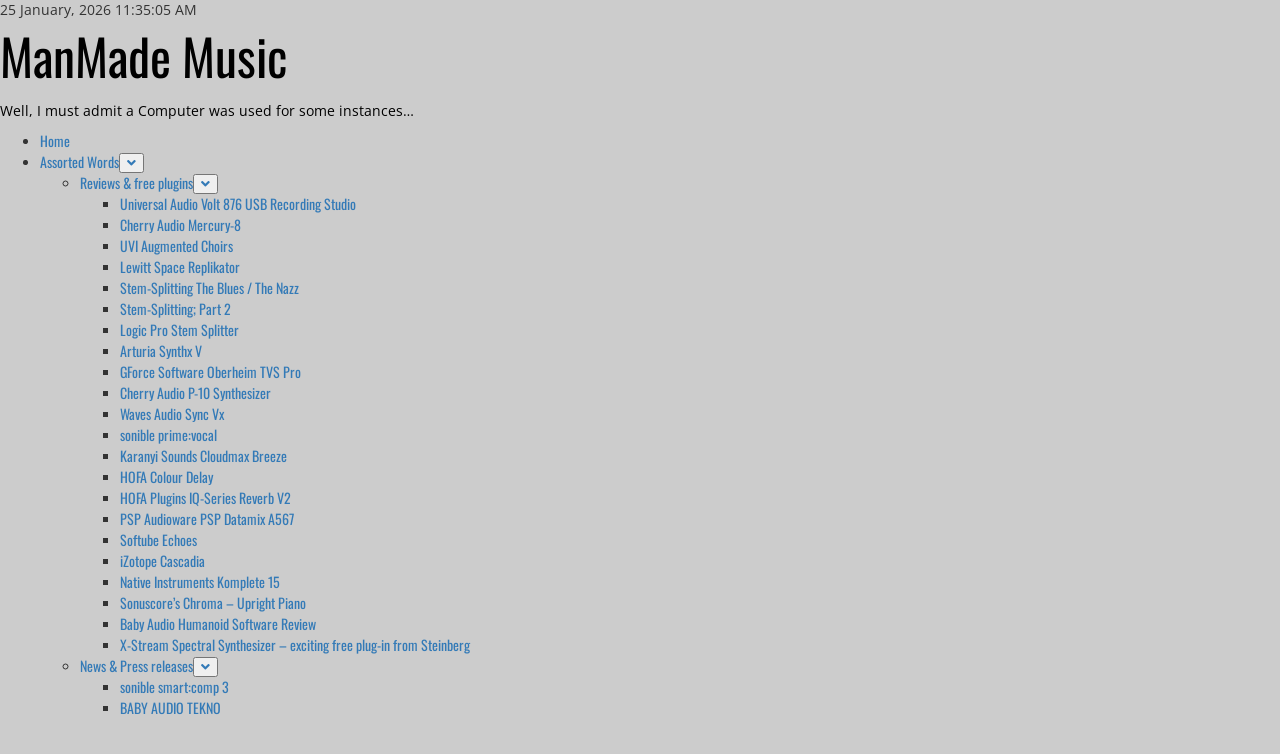

--- FILE ---
content_type: text/html; charset=UTF-8
request_url: https://www.manmademusic.eu/blandad-musik/bluesbaserat/the-nazz/
body_size: 27754
content:
<!doctype html>
<html lang="en-GB">

<head>
  <meta charset="UTF-8">
  <meta name="viewport" content="width=device-width, initial-scale=1">
  <link rel="profile" href="http://gmpg.org/xfn/11">

  <title>The Nazz &#8211; ManMade Music</title>
<meta name='robots' content='max-image-preview:large' />
<link rel="alternate" type="application/rss+xml" title="ManMade Music &raquo; Feed" href="https://www.manmademusic.eu/feed/" />
<link rel="alternate" type="application/rss+xml" title="ManMade Music &raquo; Comments Feed" href="https://www.manmademusic.eu/comments/feed/" />
<link rel="alternate" title="oEmbed (JSON)" type="application/json+oembed" href="https://www.manmademusic.eu/wp-json/oembed/1.0/embed?url=https%3A%2F%2Fwww.manmademusic.eu%2Fblandad-musik%2Fbluesbaserat%2Fthe-nazz%2F" />
<link rel="alternate" title="oEmbed (XML)" type="text/xml+oembed" href="https://www.manmademusic.eu/wp-json/oembed/1.0/embed?url=https%3A%2F%2Fwww.manmademusic.eu%2Fblandad-musik%2Fbluesbaserat%2Fthe-nazz%2F&#038;format=xml" />
<style id='wp-img-auto-sizes-contain-inline-css' type='text/css'>
img:is([sizes=auto i],[sizes^="auto," i]){contain-intrinsic-size:3000px 1500px}
/*# sourceURL=wp-img-auto-sizes-contain-inline-css */
</style>
<link rel='stylesheet' id='wpauthor-blocks-fontawesome-front-css' href='https://usercontent.one/wp/www.manmademusic.eu/wp-content/plugins/wp-post-author/assets/fontawesome/css/all.css?ver=3.6.4&media=1673861988' type='text/css' media='all' />
<link rel='stylesheet' id='wpauthor-frontend-block-style-css-css' href='https://usercontent.one/wp/www.manmademusic.eu/wp-content/plugins/wp-post-author/assets/dist/blocks.style.build.css?ver=3.6.4&media=1673861988' type='text/css' media='all' />
<link rel='stylesheet' id='morenews-font-oswald-css' href='https://usercontent.one/wp/www.manmademusic.eu/wp-content/themes/morenews/assets/fonts/css/oswald.css?media=1673861988' type='text/css' media='all' />
<link rel='stylesheet' id='morenews-font-open-sans-css' href='https://usercontent.one/wp/www.manmademusic.eu/wp-content/themes/morenews/assets/fonts/css/open-sans.css?media=1673861988' type='text/css' media='all' />
<style id='wp-emoji-styles-inline-css' type='text/css'>

	img.wp-smiley, img.emoji {
		display: inline !important;
		border: none !important;
		box-shadow: none !important;
		height: 1em !important;
		width: 1em !important;
		margin: 0 0.07em !important;
		vertical-align: -0.1em !important;
		background: none !important;
		padding: 0 !important;
	}
/*# sourceURL=wp-emoji-styles-inline-css */
</style>
<style id='wp-block-library-inline-css' type='text/css'>
:root{--wp-block-synced-color:#7a00df;--wp-block-synced-color--rgb:122,0,223;--wp-bound-block-color:var(--wp-block-synced-color);--wp-editor-canvas-background:#ddd;--wp-admin-theme-color:#007cba;--wp-admin-theme-color--rgb:0,124,186;--wp-admin-theme-color-darker-10:#006ba1;--wp-admin-theme-color-darker-10--rgb:0,107,160.5;--wp-admin-theme-color-darker-20:#005a87;--wp-admin-theme-color-darker-20--rgb:0,90,135;--wp-admin-border-width-focus:2px}@media (min-resolution:192dpi){:root{--wp-admin-border-width-focus:1.5px}}.wp-element-button{cursor:pointer}:root .has-very-light-gray-background-color{background-color:#eee}:root .has-very-dark-gray-background-color{background-color:#313131}:root .has-very-light-gray-color{color:#eee}:root .has-very-dark-gray-color{color:#313131}:root .has-vivid-green-cyan-to-vivid-cyan-blue-gradient-background{background:linear-gradient(135deg,#00d084,#0693e3)}:root .has-purple-crush-gradient-background{background:linear-gradient(135deg,#34e2e4,#4721fb 50%,#ab1dfe)}:root .has-hazy-dawn-gradient-background{background:linear-gradient(135deg,#faaca8,#dad0ec)}:root .has-subdued-olive-gradient-background{background:linear-gradient(135deg,#fafae1,#67a671)}:root .has-atomic-cream-gradient-background{background:linear-gradient(135deg,#fdd79a,#004a59)}:root .has-nightshade-gradient-background{background:linear-gradient(135deg,#330968,#31cdcf)}:root .has-midnight-gradient-background{background:linear-gradient(135deg,#020381,#2874fc)}:root{--wp--preset--font-size--normal:16px;--wp--preset--font-size--huge:42px}.has-regular-font-size{font-size:1em}.has-larger-font-size{font-size:2.625em}.has-normal-font-size{font-size:var(--wp--preset--font-size--normal)}.has-huge-font-size{font-size:var(--wp--preset--font-size--huge)}.has-text-align-center{text-align:center}.has-text-align-left{text-align:left}.has-text-align-right{text-align:right}.has-fit-text{white-space:nowrap!important}#end-resizable-editor-section{display:none}.aligncenter{clear:both}.items-justified-left{justify-content:flex-start}.items-justified-center{justify-content:center}.items-justified-right{justify-content:flex-end}.items-justified-space-between{justify-content:space-between}.screen-reader-text{border:0;clip-path:inset(50%);height:1px;margin:-1px;overflow:hidden;padding:0;position:absolute;width:1px;word-wrap:normal!important}.screen-reader-text:focus{background-color:#ddd;clip-path:none;color:#444;display:block;font-size:1em;height:auto;left:5px;line-height:normal;padding:15px 23px 14px;text-decoration:none;top:5px;width:auto;z-index:100000}html :where(.has-border-color){border-style:solid}html :where([style*=border-top-color]){border-top-style:solid}html :where([style*=border-right-color]){border-right-style:solid}html :where([style*=border-bottom-color]){border-bottom-style:solid}html :where([style*=border-left-color]){border-left-style:solid}html :where([style*=border-width]){border-style:solid}html :where([style*=border-top-width]){border-top-style:solid}html :where([style*=border-right-width]){border-right-style:solid}html :where([style*=border-bottom-width]){border-bottom-style:solid}html :where([style*=border-left-width]){border-left-style:solid}html :where(img[class*=wp-image-]){height:auto;max-width:100%}:where(figure){margin:0 0 1em}html :where(.is-position-sticky){--wp-admin--admin-bar--position-offset:var(--wp-admin--admin-bar--height,0px)}@media screen and (max-width:600px){html :where(.is-position-sticky){--wp-admin--admin-bar--position-offset:0px}}

/*# sourceURL=wp-block-library-inline-css */
</style><style id='global-styles-inline-css' type='text/css'>
:root{--wp--preset--aspect-ratio--square: 1;--wp--preset--aspect-ratio--4-3: 4/3;--wp--preset--aspect-ratio--3-4: 3/4;--wp--preset--aspect-ratio--3-2: 3/2;--wp--preset--aspect-ratio--2-3: 2/3;--wp--preset--aspect-ratio--16-9: 16/9;--wp--preset--aspect-ratio--9-16: 9/16;--wp--preset--color--black: #000000;--wp--preset--color--cyan-bluish-gray: #abb8c3;--wp--preset--color--white: #ffffff;--wp--preset--color--pale-pink: #f78da7;--wp--preset--color--vivid-red: #cf2e2e;--wp--preset--color--luminous-vivid-orange: #ff6900;--wp--preset--color--luminous-vivid-amber: #fcb900;--wp--preset--color--light-green-cyan: #7bdcb5;--wp--preset--color--vivid-green-cyan: #00d084;--wp--preset--color--pale-cyan-blue: #8ed1fc;--wp--preset--color--vivid-cyan-blue: #0693e3;--wp--preset--color--vivid-purple: #9b51e0;--wp--preset--gradient--vivid-cyan-blue-to-vivid-purple: linear-gradient(135deg,rgb(6,147,227) 0%,rgb(155,81,224) 100%);--wp--preset--gradient--light-green-cyan-to-vivid-green-cyan: linear-gradient(135deg,rgb(122,220,180) 0%,rgb(0,208,130) 100%);--wp--preset--gradient--luminous-vivid-amber-to-luminous-vivid-orange: linear-gradient(135deg,rgb(252,185,0) 0%,rgb(255,105,0) 100%);--wp--preset--gradient--luminous-vivid-orange-to-vivid-red: linear-gradient(135deg,rgb(255,105,0) 0%,rgb(207,46,46) 100%);--wp--preset--gradient--very-light-gray-to-cyan-bluish-gray: linear-gradient(135deg,rgb(238,238,238) 0%,rgb(169,184,195) 100%);--wp--preset--gradient--cool-to-warm-spectrum: linear-gradient(135deg,rgb(74,234,220) 0%,rgb(151,120,209) 20%,rgb(207,42,186) 40%,rgb(238,44,130) 60%,rgb(251,105,98) 80%,rgb(254,248,76) 100%);--wp--preset--gradient--blush-light-purple: linear-gradient(135deg,rgb(255,206,236) 0%,rgb(152,150,240) 100%);--wp--preset--gradient--blush-bordeaux: linear-gradient(135deg,rgb(254,205,165) 0%,rgb(254,45,45) 50%,rgb(107,0,62) 100%);--wp--preset--gradient--luminous-dusk: linear-gradient(135deg,rgb(255,203,112) 0%,rgb(199,81,192) 50%,rgb(65,88,208) 100%);--wp--preset--gradient--pale-ocean: linear-gradient(135deg,rgb(255,245,203) 0%,rgb(182,227,212) 50%,rgb(51,167,181) 100%);--wp--preset--gradient--electric-grass: linear-gradient(135deg,rgb(202,248,128) 0%,rgb(113,206,126) 100%);--wp--preset--gradient--midnight: linear-gradient(135deg,rgb(2,3,129) 0%,rgb(40,116,252) 100%);--wp--preset--font-size--small: 13px;--wp--preset--font-size--medium: 20px;--wp--preset--font-size--large: 36px;--wp--preset--font-size--x-large: 42px;--wp--preset--spacing--20: 0.44rem;--wp--preset--spacing--30: 0.67rem;--wp--preset--spacing--40: 1rem;--wp--preset--spacing--50: 1.5rem;--wp--preset--spacing--60: 2.25rem;--wp--preset--spacing--70: 3.38rem;--wp--preset--spacing--80: 5.06rem;--wp--preset--shadow--natural: 6px 6px 9px rgba(0, 0, 0, 0.2);--wp--preset--shadow--deep: 12px 12px 50px rgba(0, 0, 0, 0.4);--wp--preset--shadow--sharp: 6px 6px 0px rgba(0, 0, 0, 0.2);--wp--preset--shadow--outlined: 6px 6px 0px -3px rgb(255, 255, 255), 6px 6px rgb(0, 0, 0);--wp--preset--shadow--crisp: 6px 6px 0px rgb(0, 0, 0);}:root { --wp--style--global--content-size: 930px;--wp--style--global--wide-size: 1400px; }:where(body) { margin: 0; }.wp-site-blocks > .alignleft { float: left; margin-right: 2em; }.wp-site-blocks > .alignright { float: right; margin-left: 2em; }.wp-site-blocks > .aligncenter { justify-content: center; margin-left: auto; margin-right: auto; }:where(.wp-site-blocks) > * { margin-block-start: 24px; margin-block-end: 0; }:where(.wp-site-blocks) > :first-child { margin-block-start: 0; }:where(.wp-site-blocks) > :last-child { margin-block-end: 0; }:root { --wp--style--block-gap: 24px; }:root :where(.is-layout-flow) > :first-child{margin-block-start: 0;}:root :where(.is-layout-flow) > :last-child{margin-block-end: 0;}:root :where(.is-layout-flow) > *{margin-block-start: 24px;margin-block-end: 0;}:root :where(.is-layout-constrained) > :first-child{margin-block-start: 0;}:root :where(.is-layout-constrained) > :last-child{margin-block-end: 0;}:root :where(.is-layout-constrained) > *{margin-block-start: 24px;margin-block-end: 0;}:root :where(.is-layout-flex){gap: 24px;}:root :where(.is-layout-grid){gap: 24px;}.is-layout-flow > .alignleft{float: left;margin-inline-start: 0;margin-inline-end: 2em;}.is-layout-flow > .alignright{float: right;margin-inline-start: 2em;margin-inline-end: 0;}.is-layout-flow > .aligncenter{margin-left: auto !important;margin-right: auto !important;}.is-layout-constrained > .alignleft{float: left;margin-inline-start: 0;margin-inline-end: 2em;}.is-layout-constrained > .alignright{float: right;margin-inline-start: 2em;margin-inline-end: 0;}.is-layout-constrained > .aligncenter{margin-left: auto !important;margin-right: auto !important;}.is-layout-constrained > :where(:not(.alignleft):not(.alignright):not(.alignfull)){max-width: var(--wp--style--global--content-size);margin-left: auto !important;margin-right: auto !important;}.is-layout-constrained > .alignwide{max-width: var(--wp--style--global--wide-size);}body .is-layout-flex{display: flex;}.is-layout-flex{flex-wrap: wrap;align-items: center;}.is-layout-flex > :is(*, div){margin: 0;}body .is-layout-grid{display: grid;}.is-layout-grid > :is(*, div){margin: 0;}body{padding-top: 0px;padding-right: 0px;padding-bottom: 0px;padding-left: 0px;}a:where(:not(.wp-element-button)){text-decoration: none;}:root :where(.wp-element-button, .wp-block-button__link){background-color: #32373c;border-width: 0;color: #fff;font-family: inherit;font-size: inherit;font-style: inherit;font-weight: inherit;letter-spacing: inherit;line-height: inherit;padding-top: calc(0.667em + 2px);padding-right: calc(1.333em + 2px);padding-bottom: calc(0.667em + 2px);padding-left: calc(1.333em + 2px);text-decoration: none;text-transform: inherit;}.has-black-color{color: var(--wp--preset--color--black) !important;}.has-cyan-bluish-gray-color{color: var(--wp--preset--color--cyan-bluish-gray) !important;}.has-white-color{color: var(--wp--preset--color--white) !important;}.has-pale-pink-color{color: var(--wp--preset--color--pale-pink) !important;}.has-vivid-red-color{color: var(--wp--preset--color--vivid-red) !important;}.has-luminous-vivid-orange-color{color: var(--wp--preset--color--luminous-vivid-orange) !important;}.has-luminous-vivid-amber-color{color: var(--wp--preset--color--luminous-vivid-amber) !important;}.has-light-green-cyan-color{color: var(--wp--preset--color--light-green-cyan) !important;}.has-vivid-green-cyan-color{color: var(--wp--preset--color--vivid-green-cyan) !important;}.has-pale-cyan-blue-color{color: var(--wp--preset--color--pale-cyan-blue) !important;}.has-vivid-cyan-blue-color{color: var(--wp--preset--color--vivid-cyan-blue) !important;}.has-vivid-purple-color{color: var(--wp--preset--color--vivid-purple) !important;}.has-black-background-color{background-color: var(--wp--preset--color--black) !important;}.has-cyan-bluish-gray-background-color{background-color: var(--wp--preset--color--cyan-bluish-gray) !important;}.has-white-background-color{background-color: var(--wp--preset--color--white) !important;}.has-pale-pink-background-color{background-color: var(--wp--preset--color--pale-pink) !important;}.has-vivid-red-background-color{background-color: var(--wp--preset--color--vivid-red) !important;}.has-luminous-vivid-orange-background-color{background-color: var(--wp--preset--color--luminous-vivid-orange) !important;}.has-luminous-vivid-amber-background-color{background-color: var(--wp--preset--color--luminous-vivid-amber) !important;}.has-light-green-cyan-background-color{background-color: var(--wp--preset--color--light-green-cyan) !important;}.has-vivid-green-cyan-background-color{background-color: var(--wp--preset--color--vivid-green-cyan) !important;}.has-pale-cyan-blue-background-color{background-color: var(--wp--preset--color--pale-cyan-blue) !important;}.has-vivid-cyan-blue-background-color{background-color: var(--wp--preset--color--vivid-cyan-blue) !important;}.has-vivid-purple-background-color{background-color: var(--wp--preset--color--vivid-purple) !important;}.has-black-border-color{border-color: var(--wp--preset--color--black) !important;}.has-cyan-bluish-gray-border-color{border-color: var(--wp--preset--color--cyan-bluish-gray) !important;}.has-white-border-color{border-color: var(--wp--preset--color--white) !important;}.has-pale-pink-border-color{border-color: var(--wp--preset--color--pale-pink) !important;}.has-vivid-red-border-color{border-color: var(--wp--preset--color--vivid-red) !important;}.has-luminous-vivid-orange-border-color{border-color: var(--wp--preset--color--luminous-vivid-orange) !important;}.has-luminous-vivid-amber-border-color{border-color: var(--wp--preset--color--luminous-vivid-amber) !important;}.has-light-green-cyan-border-color{border-color: var(--wp--preset--color--light-green-cyan) !important;}.has-vivid-green-cyan-border-color{border-color: var(--wp--preset--color--vivid-green-cyan) !important;}.has-pale-cyan-blue-border-color{border-color: var(--wp--preset--color--pale-cyan-blue) !important;}.has-vivid-cyan-blue-border-color{border-color: var(--wp--preset--color--vivid-cyan-blue) !important;}.has-vivid-purple-border-color{border-color: var(--wp--preset--color--vivid-purple) !important;}.has-vivid-cyan-blue-to-vivid-purple-gradient-background{background: var(--wp--preset--gradient--vivid-cyan-blue-to-vivid-purple) !important;}.has-light-green-cyan-to-vivid-green-cyan-gradient-background{background: var(--wp--preset--gradient--light-green-cyan-to-vivid-green-cyan) !important;}.has-luminous-vivid-amber-to-luminous-vivid-orange-gradient-background{background: var(--wp--preset--gradient--luminous-vivid-amber-to-luminous-vivid-orange) !important;}.has-luminous-vivid-orange-to-vivid-red-gradient-background{background: var(--wp--preset--gradient--luminous-vivid-orange-to-vivid-red) !important;}.has-very-light-gray-to-cyan-bluish-gray-gradient-background{background: var(--wp--preset--gradient--very-light-gray-to-cyan-bluish-gray) !important;}.has-cool-to-warm-spectrum-gradient-background{background: var(--wp--preset--gradient--cool-to-warm-spectrum) !important;}.has-blush-light-purple-gradient-background{background: var(--wp--preset--gradient--blush-light-purple) !important;}.has-blush-bordeaux-gradient-background{background: var(--wp--preset--gradient--blush-bordeaux) !important;}.has-luminous-dusk-gradient-background{background: var(--wp--preset--gradient--luminous-dusk) !important;}.has-pale-ocean-gradient-background{background: var(--wp--preset--gradient--pale-ocean) !important;}.has-electric-grass-gradient-background{background: var(--wp--preset--gradient--electric-grass) !important;}.has-midnight-gradient-background{background: var(--wp--preset--gradient--midnight) !important;}.has-small-font-size{font-size: var(--wp--preset--font-size--small) !important;}.has-medium-font-size{font-size: var(--wp--preset--font-size--medium) !important;}.has-large-font-size{font-size: var(--wp--preset--font-size--large) !important;}.has-x-large-font-size{font-size: var(--wp--preset--font-size--x-large) !important;}
/*# sourceURL=global-styles-inline-css */
</style>

<link rel='stylesheet' id='blockspare-frontend-block-style-css-css' href='https://usercontent.one/wp/www.manmademusic.eu/wp-content/plugins/blockspare/dist/style-blocks.css?ver=6.9&media=1673861988' type='text/css' media='all' />
<link rel='stylesheet' id='blockspare-frontend-banner-style-css-css' href='https://usercontent.one/wp/www.manmademusic.eu/wp-content/plugins/blockspare/dist/style-banner_group.css?ver=6.9&media=1673861988' type='text/css' media='all' />
<link rel='stylesheet' id='fontawesome-css' href='https://usercontent.one/wp/www.manmademusic.eu/wp-content/plugins/blockspare/assets/fontawesome/css/all.css?ver=6.9&media=1673861988' type='text/css' media='all' />
<link rel='stylesheet' id='wp-live-chat-support-css' href='https://usercontent.one/wp/www.manmademusic.eu/wp-content/plugins/wp-live-chat-support/public/css/wplc-plugin-public.css?ver=10.0.17&media=1673861988' type='text/css' media='all' />
<link rel='stylesheet' id='aft-icons-css' href='https://usercontent.one/wp/www.manmademusic.eu/wp-content/themes/morenews/assets/icons/style.css?ver=6.9&media=1673861988' type='text/css' media='all' />
<link rel='stylesheet' id='bootstrap-css' href='https://usercontent.one/wp/www.manmademusic.eu/wp-content/themes/morenews/assets/bootstrap/css/bootstrap.min.css?ver=6.9&media=1673861988' type='text/css' media='all' />
<link rel='stylesheet' id='slick-css' href='https://usercontent.one/wp/www.manmademusic.eu/wp-content/plugins/blockspare/assets/slick/css/slick.css?ver=6.9&media=1673861988' type='text/css' media='all' />
<link rel='stylesheet' id='sidr-css' href='https://usercontent.one/wp/www.manmademusic.eu/wp-content/themes/morenews/assets/sidr/css/jquery.sidr.dark.css?ver=6.9&media=1673861988' type='text/css' media='all' />
<link rel='stylesheet' id='magnific-popup-css' href='https://usercontent.one/wp/www.manmademusic.eu/wp-content/themes/morenews/assets/magnific-popup/magnific-popup.css?ver=6.9&media=1673861988' type='text/css' media='all' />
<link rel='stylesheet' id='morenews-style-css' href='https://usercontent.one/wp/www.manmademusic.eu/wp-content/themes/morenews/style.min.css?ver=3.8.8&media=1673861988' type='text/css' media='all' />
<style id='morenews-style-inline-css' type='text/css'>
body.aft-dark-mode #sidr,body.aft-dark-mode,body.aft-dark-mode.custom-background,body.aft-dark-mode #af-preloader{background-color:#adadad;} body.aft-default-mode #sidr,body.aft-default-mode #af-preloader,body.aft-default-mode{background-color:#cccccc;} .frm_style_formidable-style.with_frm_style .frm_compact .frm_dropzone.dz-clickable .dz-message,.frm_style_formidable-style.with_frm_style input[type=submit],.frm_style_formidable-style.with_frm_style .frm_submit input[type=button],.frm_style_formidable-style.with_frm_style .frm_submit button,.frm_form_submit_style,.frm_style_formidable-style.with_frm_style .frm-edit-page-btn,.woocommerce #respond input#submit.disabled,.woocommerce #respond input#submit:disabled,.woocommerce #respond input#submit:disabled[disabled],.woocommerce a.button.disabled,.woocommerce a.button:disabled,.woocommerce a.button:disabled[disabled],.woocommerce button.button.disabled,.woocommerce button.button:disabled,.woocommerce button.button:disabled[disabled],.woocommerce input.button.disabled,.woocommerce input.button:disabled,.woocommerce input.button:disabled[disabled],.woocommerce #respond input#submit,.woocommerce a.button,.woocommerce button.button,.woocommerce input.button,.woocommerce #respond input#submit.alt,.woocommerce a.button.alt,.woocommerce button.button.alt,.woocommerce input.button.alt,.woocommerce-account .addresses .title .edit,:root .wc-block-featured-product__link :where(.wp-element-button,.wp-block-button__link),:root .wc-block-featured-category__link :where(.wp-element-button,.wp-block-button__link),hustle-button,button.wc-block-mini-cart__button,.wc-block-checkout .wp-block-button__link,.wp-block-button.wc-block-components-product-button .wp-block-button__link,.wc-block-grid__product-add-to-cart.wp-block-button .wp-block-button__link,body .wc-block-components-button,.wc-block-grid .wp-block-button__link,.woocommerce-notices-wrapper .button,body .woocommerce-notices-wrapper .button:hover,body.woocommerce .single_add_to_cart_button.button:hover,body.woocommerce a.button.add_to_cart_button:hover,.widget-title-fill-and-border .morenews-widget .wp-block-search__label,.widget-title-fill-and-border .morenews-widget .wp-block-group .wp-block-heading,.widget-title-fill-and-no-border .morenews-widget .wp-block-search__label,.widget-title-fill-and-no-border .morenews-widget .wp-block-group .wp-block-heading,.widget-title-fill-and-border .wp_post_author_widget .widget-title .header-after,.widget-title-fill-and-border .widget-title .heading-line,.widget-title-fill-and-border .aft-posts-tabs-panel .nav-tabs>li>a.active,.widget-title-fill-and-border .aft-main-banner-wrapper .widget-title .heading-line ,.widget-title-fill-and-no-border .wp_post_author_widget .widget-title .header-after,.widget-title-fill-and-no-border .widget-title .heading-line,.widget-title-fill-and-no-border .aft-posts-tabs-panel .nav-tabs>li>a.active,.widget-title-fill-and-no-border .aft-main-banner-wrapper .widget-title .heading-line,a.sidr-class-sidr-button-close,body.widget-title-border-bottom .header-after1 .heading-line-before,body.widget-title-border-bottom .widget-title .heading-line-before,.widget-title-border-center .morenews-widget .wp-block-search__label::after,.widget-title-border-center .morenews-widget .wp-block-group .wp-block-heading::after,.widget-title-border-center .wp_post_author_widget .widget-title .heading-line-before,.widget-title-border-center .aft-posts-tabs-panel .nav-tabs>li>a.active::after,.widget-title-border-center .wp_post_author_widget .widget-title .header-after::after,.widget-title-border-center .widget-title .heading-line-after,.widget-title-border-bottom .morenews-widget .wp-block-search__label::after,.widget-title-border-bottom .morenews-widget .wp-block-group .wp-block-heading::after,.widget-title-border-bottom .heading-line::before,.widget-title-border-bottom .wp-post-author-wrap .header-after::before,.widget-title-border-bottom .aft-posts-tabs-panel .nav-tabs>li>a.active span::after,.aft-dark-mode .is-style-fill a.wp-block-button__link:not(.has-background),.aft-default-mode .is-style-fill a.wp-block-button__link:not(.has-background),#reading-progress-bar,a.comment-reply-link,body.aft-default-mode .reply a,body.aft-dark-mode .reply a,.aft-popular-taxonomies-lists span::before ,#loader-wrapper div,span.heading-line::before,.wp-post-author-wrap .header-after::before,body.aft-dark-mode input[type="button"],body.aft-dark-mode input[type="reset"],body.aft-dark-mode input[type="submit"],body.aft-dark-mode .inner-suscribe input[type=submit],body.aft-default-mode input[type="button"],body.aft-default-mode input[type="reset"],body.aft-default-mode input[type="submit"],body.aft-default-mode .inner-suscribe input[type=submit],.woocommerce-product-search button[type="submit"],input.search-submit,.wp-block-search__button,.af-youtube-slider .af-video-wrap .af-bg-play i,.af-youtube-video-list .entry-header-yt-video-wrapper .af-yt-video-play i,.af-post-format i,body .btn-style1 a:visited,body .btn-style1 a,body span.post-page-numbers.current,body .morenews-pagination .nav-links .page-numbers.current,body #scroll-up,button,a.author-button.primary,.morenews-reaction-button .reaction-percentage,h3.morenews-subtitle:after,body article.sticky .read-single:before,.aft-readmore-wrapper a.aft-readmore:hover,body.aft-dark-mode .aft-readmore-wrapper a.aft-readmore:hover,footer.site-footer .aft-readmore-wrapper a.aft-readmore:hover,.aft-readmore-wrapper a.aft-readmore:hover,body .trending-posts-vertical .trending-no{background-color:#1665CF ;} div.wpforms-container-full button[type=submit]:hover,div.wpforms-container-full button[type=submit]:not(:hover):not(:active){background-color:#1665CF !important;} .grid-design-texts-over-image .aft-readmore-wrapper a.aft-readmore:hover,.aft-readmore-wrapper a.aft-readmore:hover,body.aft-dark-mode .aft-readmore-wrapper a.aft-readmore:hover,body.aft-default-mode .aft-readmore-wrapper a.aft-readmore:hover,a.author-button.primary,.morenews-post-badge,body.single .entry-header .aft-post-excerpt-and-meta .post-excerpt,body.aft-dark-mode.single span.tags-links a:hover,.morenews-pagination .nav-links .page-numbers.current,.aft-readmore-wrapper a.aft-readmore:hover,p.awpa-more-posts a:hover,.wp-post-author-meta .wp-post-author-meta-more-posts a.awpa-more-posts:hover{border-color:#1665CF ;} body:not(.rtl) .aft-popular-taxonomies-lists span::after{border-left-color:#1665CF ;} body.rtl .aft-popular-taxonomies-lists span::after{border-right-color:#1665CF ;} .widget-title-fill-and-no-border .morenews-widget .wp-block-search__label::after,.widget-title-fill-and-no-border .morenews-widget .wp-block-group .wp-block-heading::after,.widget-title-fill-and-no-border .aft-posts-tabs-panel .nav-tabs>li a.active::after,.widget-title-fill-and-no-border .morenews-widget .widget-title::before,.widget-title-fill-and-no-border .morenews-customizer .widget-title::before{border-top-color:#1665CF ;} .woocommerce div.product .woocommerce-tabs ul.tabs li.active,#scroll-up::after,.aft-dark-mode #loader,.aft-default-mode #loader{border-bottom-color:#1665CF ;} footer.site-footer .wp-calendar-nav a:hover,footer.site-footer .wp-block-latest-comments__comment-meta a:hover,.aft-dark-mode .tagcloud a:hover,.aft-dark-mode .widget ul.menu >li a:hover,.aft-dark-mode .widget > ul > li a:hover,.banner-exclusive-posts-wrapper a:hover,.list-style .read-title h3 a:hover,.grid-design-default .read-title h3 a:hover,body.aft-dark-mode .banner-exclusive-posts-wrapper a:hover,body.aft-dark-mode .banner-exclusive-posts-wrapper a:visited:hover,body.aft-default-mode .banner-exclusive-posts-wrapper a:hover,body.aft-default-mode .banner-exclusive-posts-wrapper a:visited:hover,body.wp-post-author-meta .awpa-display-name a:hover,.widget_text a ,.post-description a:not(.aft-readmore),.post-description a:not(.aft-readmore):visited,.wp_post_author_widget .wp-post-author-meta .awpa-display-name a:hover,.wp-post-author-meta .wp-post-author-meta-more-posts a.awpa-more-posts:hover,body.aft-default-mode .af-breadcrumbs a:hover,body.aft-dark-mode .af-breadcrumbs a:hover,body .wp-block-latest-comments li.wp-block-latest-comments__comment a:hover,body .site-footer .color-pad .read-title h3 a:hover,body.aft-dark-mode #secondary .morenews-widget ul[class*="wp-block-"] a:hover,body.aft-dark-mode #secondary .morenews-widget ol[class*="wp-block-"] a:hover,body.aft-dark-mode a.post-edit-link:hover,body.aft-default-mode #secondary .morenews-widget ul[class*="wp-block-"] a:hover,body.aft-default-mode #secondary .morenews-widget ol[class*="wp-block-"] a:hover,body.aft-default-mode a.post-edit-link:hover,body.aft-default-mode #secondary .widget > ul > li a:hover,body.aft-default-mode footer.comment-meta a:hover,body.aft-dark-mode footer.comment-meta a:hover,body.aft-default-mode .comment-form a:hover,body.aft-dark-mode .comment-form a:hover,body.aft-dark-mode .entry-content > .wp-block-tag-cloud a:not(.has-text-color):hover,body.aft-default-mode .entry-content > .wp-block-tag-cloud a:not(.has-text-color):hover,body.aft-dark-mode .entry-content .wp-block-archives-list.wp-block-archives a:not(.has-text-color):hover,body.aft-default-mode .entry-content .wp-block-archives-list.wp-block-archives a:not(.has-text-color):hover,body.aft-dark-mode .entry-content .wp-block-latest-posts a:not(.has-text-color):hover,body.aft-dark-mode .entry-content .wp-block-categories-list.wp-block-categories a:not(.has-text-color):hover,body.aft-default-mode .entry-content .wp-block-latest-posts a:not(.has-text-color):hover,body.aft-default-mode .entry-content .wp-block-categories-list.wp-block-categories a:not(.has-text-color):hover,.aft-default-mode .wp-block-archives-list.wp-block-archives a:not(.has-text-color):hover,.aft-default-mode .wp-block-latest-posts a:not(.has-text-color):hover,.aft-default-mode .wp-block-categories-list.wp-block-categories a:not(.has-text-color):hover,.aft-default-mode .wp-block-latest-comments li.wp-block-latest-comments__comment a:hover,.aft-dark-mode .wp-block-archives-list.wp-block-archives a:not(.has-text-color):hover,.aft-dark-mode .wp-block-latest-posts a:not(.has-text-color):hover,.aft-dark-mode .wp-block-categories-list.wp-block-categories a:not(.has-text-color):hover,.aft-dark-mode .wp-block-latest-comments li.wp-block-latest-comments__comment a:hover,body.aft-dark-mode .morenews-pagination .nav-links a.page-numbers:hover,body.aft-default-mode .morenews-pagination .nav-links a.page-numbers:hover,body.aft-default-mode .aft-popular-taxonomies-lists ul li a:hover ,body.aft-dark-mode .aft-popular-taxonomies-lists ul li a:hover,body.aft-dark-mode .wp-calendar-nav a,body .entry-content > .wp-block-heading:not(.has-link-color):not(.wp-block-post-title) a,body .entry-content > ul a,body .entry-content > ol a,body .entry-content > p:not(.has-link-color) a ,body.aft-default-mode p.logged-in-as a,body.aft-dark-mode p.logged-in-as a,body.aft-dark-mode .woocommerce-loop-product__title:hover,body.aft-default-mode .woocommerce-loop-product__title:hover,a:hover,p a,.stars a:active,.stars a:focus,.morenews-widget.widget_text a,a.author-website:hover,.author-box-content a.author-posts-link:hover,body .morenews-sponsor a,body .morenews-source a,body.aft-default-mode .wp-block-latest-comments li.wp-block-latest-comments__comment a:hover,body.aft-dark-mode .wp-block-latest-comments li.wp-block-latest-comments__comment a:hover,.entry-content .wp-block-latest-comments a:not(.has-text-color):hover,.wc-block-grid__product .wc-block-grid__product-link:focus,body.aft-default-mode .entry-content .wp-block-heading:not(.has-link-color):not(.wp-block-post-title) a,body.aft-dark-mode .entry-content .wp-block-heading:not(.has-link-color):not(.wp-block-post-title) a,body.aft-default-mode .comment-content a,body.aft-dark-mode .comment-content a,body.aft-default-mode .post-excerpt a,body.aft-dark-mode .post-excerpt a,body.aft-default-mode .wp-block-tag-cloud a:hover,body.aft-default-mode .tagcloud a:hover,body.aft-default-mode.single span.tags-links a:hover,body.aft-default-mode p.awpa-more-posts a:hover,body.aft-default-mode p.awpa-website a:hover ,body.aft-default-mode .wp-post-author-meta h4 a:hover,body.aft-default-mode .widget ul.menu >li a:hover,body.aft-default-mode .widget > ul > li a:hover,body.aft-default-mode .nav-links a:hover,body.aft-default-mode ul.trail-items li a:hover,body.aft-dark-mode .wp-block-tag-cloud a:hover,body.aft-dark-mode .tagcloud a:hover,body.aft-dark-mode.single span.tags-links a:hover,body.aft-dark-mode p.awpa-more-posts a:hover,body.aft-dark-mode p.awpa-website a:hover ,body.aft-dark-mode .widget ul.menu >li a:hover,body.aft-dark-mode .nav-links a:hover,body.aft-dark-mode ul.trail-items li a:hover{color:#1665CF ;} @media only screen and (min-width:992px){body.aft-default-mode .morenews-header .main-navigation .menu-desktop > ul > li:hover > a:before,body.aft-default-mode .morenews-header .main-navigation .menu-desktop > ul > li.current-menu-item > a:before{background-color:#1665CF ;} } .woocommerce-product-search button[type="submit"],input.search-submit{background-color:#1665CF ;} .aft-dark-mode .entry-content a:hover,.aft-dark-mode .entry-content a:focus,.aft-dark-mode .entry-content a:active,.wp-calendar-nav a,#wp-calendar tbody td a,body.aft-dark-mode #wp-calendar tbody td#today,body.aft-default-mode #wp-calendar tbody td#today,body.aft-default-mode .entry-content .wp-block-heading:not(.has-link-color):not(.wp-block-post-title) a,body.aft-dark-mode .entry-content .wp-block-heading:not(.has-link-color):not(.wp-block-post-title) a,body .entry-content > ul a,body .entry-content > ul a:visited,body .entry-content > ol a,body .entry-content > ol a:visited,body .entry-content > p:not(.has-link-color) a,body .entry-content > p:not(.has-link-color) a:visited{color:#1665CF ;} .woocommerce-product-search button[type="submit"],input.search-submit,body.single span.tags-links a:hover,body .entry-content .wp-block-heading:not(.has-link-color):not(.wp-block-post-title) a,body .entry-content > ul a,body .entry-content > ul a:visited,body .entry-content > ol a,body .entry-content > ol a:visited,body .entry-content > p:not(.has-link-color) a,body .entry-content > p:not(.has-link-color) a:visited{border-color:#1665CF ;} @media only screen and (min-width:993px){.main-navigation .menu-desktop > li.current-menu-item::after,.main-navigation .menu-desktop > ul > li.current-menu-item::after,.main-navigation .menu-desktop > li::after,.main-navigation .menu-desktop > ul > li::after{background-color:#1665CF ;} } .site-branding .site-title{font-family:'Oswald','Noto Sans','Noto Sans CJK SC','Noto Sans JP','Noto Sans KR',system-ui,-apple-system,'Segoe UI',Roboto,'Helvetica Neue',Arial,sans-serif,'Apple Color Emoji','Segoe UI Emoji','Segoe UI Symbol';} body,button,input,select,optgroup,.cat-links li a,.min-read,.af-social-contacts .social-widget-menu .screen-reader-text,textarea{font-family:'Open Sans','Noto Sans','Noto Sans CJK SC','Noto Sans JP','Noto Sans KR',system-ui,-apple-system,'Segoe UI',Roboto,'Helvetica Neue',Arial,sans-serif,'Apple Color Emoji','Segoe UI Emoji','Segoe UI Symbol';} .wp-block-tag-cloud a,.tagcloud a,body span.hustle-title,.wp-block-blockspare-blockspare-tabs .bs-tabs-title-list li a.bs-tab-title,.navigation.post-navigation .nav-links a,div.custom-menu-link > a,.exclusive-posts .exclusive-now span,.aft-popular-taxonomies-lists span,.exclusive-posts a,.aft-posts-tabs-panel .nav-tabs>li>a,.widget-title-border-bottom .aft-posts-tabs-panel .nav-tabs>li>a,.nav-tabs>li,.widget ul ul li,.widget ul.menu >li ,.widget > ul > li,.wp-block-search__label,.wp-block-latest-posts.wp-block-latest-posts__list li,.wp-block-latest-comments li.wp-block-latest-comments__comment,.wp-block-group ul li a,.main-navigation ul li a,h1,h2,h3,h4,h5,h6{font-family:'Oswald','Noto Sans','Noto Sans CJK SC','Noto Sans JP','Noto Sans KR',system-ui,-apple-system,'Segoe UI',Roboto,'Helvetica Neue',Arial,sans-serif,'Apple Color Emoji','Segoe UI Emoji','Segoe UI Symbol';} .container-wrapper .elementor{max-width:100%;} .full-width-content .elementor-section-stretched,.align-content-left .elementor-section-stretched,.align-content-right .elementor-section-stretched{max-width:100%;left:0 !important;}
/*# sourceURL=morenews-style-inline-css */
</style>
<link rel='stylesheet' id='awpa-wp-post-author-styles-css' href='https://usercontent.one/wp/www.manmademusic.eu/wp-content/plugins/wp-post-author/assets/css/awpa-frontend-style.css?ver=3.6.4&media=1673861988' type='text/css' media='all' />
<style id='awpa-wp-post-author-styles-inline-css' type='text/css'>

                .wp_post_author_widget .wp-post-author-meta .awpa-display-name > a:hover,
                body .wp-post-author-wrap .awpa-display-name > a:hover {
                    color: #af0000;
                }
                .wp-post-author-meta .wp-post-author-meta-more-posts a.awpa-more-posts:hover, 
                .awpa-review-field .right-star .awpa-rating-button:not(:disabled):hover {
                    color: #af0000;
                    border-color: #af0000;
                }
            
/*# sourceURL=awpa-wp-post-author-styles-inline-css */
</style>
<script type="text/javascript" src="https://www.manmademusic.eu/wp-includes/js/jquery/jquery.min.js?ver=3.7.1" id="jquery-core-js"></script>
<script type="text/javascript" src="https://www.manmademusic.eu/wp-includes/js/jquery/jquery-migrate.min.js?ver=3.4.1" id="jquery-migrate-js"></script>
<script type="text/javascript" src="https://usercontent.one/wp/www.manmademusic.eu/wp-content/plugins/blockspare/assets/js/countup/waypoints.min.js?ver=6.9&media=1673861988" id="waypoint-js"></script>
<script type="text/javascript" src="https://usercontent.one/wp/www.manmademusic.eu/wp-content/plugins/blockspare/assets/js/countup/jquery.counterup.min.js?media=1673861988?ver=1" id="countup-js"></script>
<script type="text/javascript" src="https://usercontent.one/wp/www.manmademusic.eu/wp-content/themes/morenews/assets/jquery.cookie.js?ver=6.9&media=1673861988" id="jquery-cookie-js"></script>
<script type="text/javascript" src="https://usercontent.one/wp/www.manmademusic.eu/wp-content/themes/morenews/assets/background-script.js?ver=3.8.8&media=1673861988" id="morenews-background-script-js"></script>
<script type="text/javascript" src="https://usercontent.one/wp/www.manmademusic.eu/wp-content/plugins/wp-post-author/assets/js/awpa-frontend-scripts.js?ver=3.6.4&media=1673861988" id="awpa-custom-bg-scripts-js"></script>
<link rel="https://api.w.org/" href="https://www.manmademusic.eu/wp-json/" /><link rel="alternate" title="JSON" type="application/json" href="https://www.manmademusic.eu/wp-json/wp/v2/pages/323" /><link rel="EditURI" type="application/rsd+xml" title="RSD" href="https://www.manmademusic.eu/xmlrpc.php?rsd" />
<meta name="generator" content="WordPress 6.9" />
<link rel="canonical" href="https://www.manmademusic.eu/blandad-musik/bluesbaserat/the-nazz/" />
<link rel='shortlink' href='https://www.manmademusic.eu/?p=323' />
<style>[class*=" icon-oc-"],[class^=icon-oc-]{speak:none;font-style:normal;font-weight:400;font-variant:normal;text-transform:none;line-height:1;-webkit-font-smoothing:antialiased;-moz-osx-font-smoothing:grayscale}.icon-oc-one-com-white-32px-fill:before{content:"901"}.icon-oc-one-com:before{content:"900"}#one-com-icon,.toplevel_page_onecom-wp .wp-menu-image{speak:none;display:flex;align-items:center;justify-content:center;text-transform:none;line-height:1;-webkit-font-smoothing:antialiased;-moz-osx-font-smoothing:grayscale}.onecom-wp-admin-bar-item>a,.toplevel_page_onecom-wp>.wp-menu-name{font-size:16px;font-weight:400;line-height:1}.toplevel_page_onecom-wp>.wp-menu-name img{width:69px;height:9px;}.wp-submenu-wrap.wp-submenu>.wp-submenu-head>img{width:88px;height:auto}.onecom-wp-admin-bar-item>a img{height:7px!important}.onecom-wp-admin-bar-item>a img,.toplevel_page_onecom-wp>.wp-menu-name img{opacity:.8}.onecom-wp-admin-bar-item.hover>a img,.toplevel_page_onecom-wp.wp-has-current-submenu>.wp-menu-name img,li.opensub>a.toplevel_page_onecom-wp>.wp-menu-name img{opacity:1}#one-com-icon:before,.onecom-wp-admin-bar-item>a:before,.toplevel_page_onecom-wp>.wp-menu-image:before{content:'';position:static!important;background-color:rgba(240,245,250,.4);border-radius:102px;width:18px;height:18px;padding:0!important}.onecom-wp-admin-bar-item>a:before{width:14px;height:14px}.onecom-wp-admin-bar-item.hover>a:before,.toplevel_page_onecom-wp.opensub>a>.wp-menu-image:before,.toplevel_page_onecom-wp.wp-has-current-submenu>.wp-menu-image:before{background-color:#76b82a}.onecom-wp-admin-bar-item>a{display:inline-flex!important;align-items:center;justify-content:center}#one-com-logo-wrapper{font-size:4em}#one-com-icon{vertical-align:middle}.imagify-welcome{display:none !important;}</style><style type="text/css">.recentcomments a{display:inline !important;padding:0 !important;margin:0 !important;}</style>    <style type="text/css">
            .site-title a,
      .site-header .site-branding .site-title a:visited,
      .site-header .site-branding .site-title a:hover,
      .site-description {
        color: #000000      }

      body.aft-dark-mode .site-title a,
      body.aft-dark-mode .site-header .site-branding .site-title a:visited,
      body.aft-dark-mode .site-header .site-branding .site-title a:hover,
      body.aft-dark-mode .site-description {
        color: #ffffff;
      }

      .header-layout-3 .site-header .site-branding .site-title,
      .site-branding .site-title {
        font-size: 50px;
      }

      @media only screen and (max-width: 640px) {
        .site-branding .site-title {
          font-size: 2.75rem;

        }
      }

      /* @media only screen and (max-width: 375px) {
                    .site-branding .site-title {
                        font-size: 32px;

                    }
                } */

          </style>
<style type="text/css" id="custom-background-css">
body.custom-background { background-color: #cccccc; }
</style>
	<link rel="icon" href="https://usercontent.one/wp/www.manmademusic.eu/wp-content/uploads/2022/01/PastedGraphic-2-1-100x100.jpg?media=1673861988" sizes="32x32" />
<link rel="icon" href="https://usercontent.one/wp/www.manmademusic.eu/wp-content/uploads/2022/01/PastedGraphic-2-1.jpg?media=1673861988" sizes="192x192" />
<link rel="apple-touch-icon" href="https://usercontent.one/wp/www.manmademusic.eu/wp-content/uploads/2022/01/PastedGraphic-2-1.jpg?media=1673861988" />
<meta name="msapplication-TileImage" content="https://usercontent.one/wp/www.manmademusic.eu/wp-content/uploads/2022/01/PastedGraphic-2-1.jpg?media=1673861988" />
</head>

<body class="wp-singular page-template-default page page-id-323 page-child parent-pageid-321 custom-background wp-embed-responsive wp-theme-morenews  aft-sticky-header aft-default-mode aft-header-layout-side header-image-default widget-title-border-bottom default-content-layout single-content-mode-default single-post-title-boxed align-content-left af-wide-layout">
  
  
  <div id="page" class="site af-whole-wrapper">
    <a class="skip-link screen-reader-text" href="#content">Skip to content</a>

    
    <header id="masthead" class="header-layout-side morenews-header">
        <div class="top-header">
    <div class="container-wrapper">
      <div class="top-bar-flex">
        <div class="top-bar-left col-2">
          <div class="date-bar-left">
                  <span class="topbar-date">
        25 January, 2026 <span id="topbar-time"></span>      </span>
              </div>
        </div>
        <div class="top-bar-right col-2">
          <div class="aft-small-social-menu">
                            </div>
        </div>
      </div>
    </div>
  </div>
<div class="af-middle-header " >
  <div class="container-wrapper">

        <div class="af-middle-container">
      <div class="logo">
            <div class="site-branding uppercase-site-title">
              <p class="site-title font-family-1">
          <a href="https://www.manmademusic.eu/" class="site-title-anchor" rel="home">ManMade Music</a>
        </p>
      
              <p class="site-description">Well, I must admit a Computer was used for some instances…</p>
          </div>

          </div>
          </div>
  </div>
</div>
<div id="main-navigation-bar" class="af-bottom-header">
  <div class="container-wrapper">
    <div class="bottom-bar-flex">
      <div class="offcanvas-navigaiton">
                <div class="af-bottom-head-nav">
              <div class="navigation-container">
      <nav class="main-navigation clearfix">

        <span class="toggle-menu" >
          <a href="#" role="button" class="aft-void-menu" aria-controls="primary-menu" aria-expanded="false">
            <span class="screen-reader-text">
              Primary Menu            </span>
            <i class="ham"></i>
          </a>
        </span>


        <div class="menu main-menu menu-desktop show-menu-border"><ul id="primary-menu" class="menu"><li id="menu-item-1065" class="menu-item menu-item-type-custom menu-item-object-custom menu-item-home menu-item-1065"><a href="https://www.manmademusic.eu/">Home</a></li>
<li id="menu-item-1384" class="menu-item menu-item-type-post_type menu-item-object-page menu-item-has-children menu-item-1384"><a href="https://www.manmademusic.eu/texter/">Assorted Words</a>
<ul class="sub-menu">
	<li id="menu-item-1542" class="menu-item menu-item-type-post_type menu-item-object-page menu-item-has-children menu-item-1542"><a href="https://www.manmademusic.eu/new-reviews-free-plugins/">Reviews &#038; free plugins</a>
	<ul class="sub-menu">
		<li id="menu-item-2186" class="menu-item menu-item-type-post_type menu-item-object-post menu-item-2186"><a href="https://www.manmademusic.eu/2026/01/01/universal-audio-volt-876-usb-recording-studio/">Universal Audio Volt 876 USB Recording Studio</a></li>
		<li id="menu-item-2159" class="menu-item menu-item-type-post_type menu-item-object-post menu-item-2159"><a href="https://www.manmademusic.eu/2025/12/17/cherry-audio-mercury-8/">Cherry Audio Mercury-8</a></li>
		<li id="menu-item-2116" class="menu-item menu-item-type-post_type menu-item-object-post menu-item-2116"><a href="https://www.manmademusic.eu/2025/11/25/uvi-augmented-choirs/">UVI Augmented Choirs</a></li>
		<li id="menu-item-2082" class="menu-item menu-item-type-post_type menu-item-object-post menu-item-2082"><a href="https://www.manmademusic.eu/2025/11/13/lewitt-space-replikator/">Lewitt Space Replikator</a></li>
		<li id="menu-item-2061" class="menu-item menu-item-type-post_type menu-item-object-post menu-item-2061"><a href="https://www.manmademusic.eu/2025/11/11/stem-splitting-the-blues-the-nazz/">Stem-Splitting The Blues / The Nazz</a></li>
		<li id="menu-item-2028" class="menu-item menu-item-type-post_type menu-item-object-post menu-item-2028"><a href="https://www.manmademusic.eu/2025/11/08/stem-splitting-part-2/">Stem-Splitting; Part 2</a></li>
		<li id="menu-item-2023" class="menu-item menu-item-type-post_type menu-item-object-post menu-item-2023"><a href="https://www.manmademusic.eu/2025/10/04/logic-pro-stem-splitter/">Logic Pro Stem Splitter</a></li>
		<li id="menu-item-1913" class="menu-item menu-item-type-post_type menu-item-object-post menu-item-1913"><a href="https://www.manmademusic.eu/2025/07/21/arturia-synthx-v/">Arturia Synthx V</a></li>
		<li id="menu-item-1824" class="menu-item menu-item-type-post_type menu-item-object-post menu-item-1824"><a href="https://www.manmademusic.eu/2025/05/01/software-review/">GForce Software Oberheim TVS Pro</a></li>
		<li id="menu-item-1809" class="menu-item menu-item-type-post_type menu-item-object-post menu-item-1809"><a href="https://www.manmademusic.eu/2025/04/16/cherry-audio-p-10-synthesizer/">Cherry Audio P-10 Synthesizer</a></li>
		<li id="menu-item-1792" class="menu-item menu-item-type-post_type menu-item-object-post menu-item-1792"><a href="https://www.manmademusic.eu/2025/03/21/waves-audio-sync-vx/">Waves Audio Sync Vx</a></li>
		<li id="menu-item-1779" class="menu-item menu-item-type-post_type menu-item-object-post menu-item-1779"><a href="https://www.manmademusic.eu/2025/03/13/sonible-primevocal/">sonible prime:vocal</a></li>
		<li id="menu-item-1760" class="menu-item menu-item-type-post_type menu-item-object-post menu-item-1760"><a href="https://www.manmademusic.eu/2025/03/05/karanyi-sounds-cloudmax-breeze/">Karanyi Sounds Cloudmax Breeze</a></li>
		<li id="menu-item-1750" class="menu-item menu-item-type-post_type menu-item-object-post menu-item-1750"><a href="https://www.manmademusic.eu/2025/03/04/hofa-colour-delay/">HOFA Colour Delay</a></li>
		<li id="menu-item-1739" class="menu-item menu-item-type-post_type menu-item-object-post menu-item-1739"><a href="https://www.manmademusic.eu/2025/03/02/hofa-plugins-iq-series-reverb-v2/">HOFA Plugins IQ-Series Reverb V2</a></li>
		<li id="menu-item-1721" class="menu-item menu-item-type-post_type menu-item-object-post menu-item-1721"><a href="https://www.manmademusic.eu/2025/01/24/psp-audioware-psp-datamix-a567/">PSP Audioware PSP Datamix A567</a></li>
		<li id="menu-item-1700" class="menu-item menu-item-type-post_type menu-item-object-post menu-item-1700"><a href="https://www.manmademusic.eu/2024/12/29/softube-echoes/">Softube Echoes</a></li>
		<li id="menu-item-1688" class="menu-item menu-item-type-post_type menu-item-object-post menu-item-1688"><a href="https://www.manmademusic.eu/2024/12/17/izotope-cascadia/">iZotope Cascadia</a></li>
		<li id="menu-item-1669" class="menu-item menu-item-type-post_type menu-item-object-post menu-item-1669"><a href="https://www.manmademusic.eu/2024/11/23/native-instruments-komplete-15/">Native Instruments Komplete 15</a></li>
		<li id="menu-item-1631" class="menu-item menu-item-type-post_type menu-item-object-post menu-item-1631"><a href="https://www.manmademusic.eu/2024/10/11/sonuscores-chroma-upright-piano/">Sonuscore’s Chroma – Upright Piano</a></li>
		<li id="menu-item-1516" class="menu-item menu-item-type-post_type menu-item-object-post menu-item-1516"><a href="https://www.manmademusic.eu/2024/09/25/software-review-baby-audio-humanoid/">Baby Audio Humanoid Software Review</a></li>
		<li id="menu-item-1593" class="menu-item menu-item-type-post_type menu-item-object-page menu-item-1593"><a href="https://www.manmademusic.eu/x-stream-spectral-synthesizer-exciting-free-plug-in-from-steinberg/">X-Stream Spectral Synthesizer – exciting free plug-in from Steinberg</a></li>
	</ul>
</li>
	<li id="menu-item-1578" class="menu-item menu-item-type-post_type menu-item-object-page menu-item-has-children menu-item-1578"><a href="https://www.manmademusic.eu/news-press-releases/">News &amp; Press releases</a>
	<ul class="sub-menu">
		<li id="menu-item-2136" class="menu-item menu-item-type-post_type menu-item-object-post menu-item-2136"><a href="https://www.manmademusic.eu/2025/12/13/sonible-smartcomp-3/">sonible smart:comp 3</a></li>
		<li id="menu-item-1975" class="menu-item menu-item-type-post_type menu-item-object-post menu-item-1975"><a href="https://www.manmademusic.eu/2025/09/03/baby-audio-tekno/">BABY AUDIO TEKNO</a></li>
		<li id="menu-item-1966" class="menu-item menu-item-type-post_type menu-item-object-post menu-item-1966"><a href="https://www.manmademusic.eu/2025/09/03/ozone-12-goes-beyond-the-limits-of-mastering/">Ozone 12 goes beyond the limits of mastering</a></li>
		<li id="menu-item-1953" class="menu-item menu-item-type-post_type menu-item-object-post menu-item-1953"><a href="https://www.manmademusic.eu/2025/09/01/announcing-bitwig-studio-6/">Announcing Bitwig Studio 6</a></li>
		<li id="menu-item-1932" class="menu-item menu-item-type-post_type menu-item-object-post menu-item-1932"><a href="https://www.manmademusic.eu/2025/08/20/crumar-spirit-by-cherry-audio-synthesizer/">Crumar Spirit by Cherry Audio Synthesizer</a></li>
		<li id="menu-item-1924" class="menu-item menu-item-type-post_type menu-item-object-post menu-item-1924"><a href="https://www.manmademusic.eu/2025/08/08/sonible-learnbundle/">sonible learn:bundle</a></li>
		<li id="menu-item-1883" class="menu-item menu-item-type-post_type menu-item-object-post menu-item-1883"><a href="https://www.manmademusic.eu/2025/07/11/press-release/">The Crow Hill Company POCKET STRINGS</a></li>
		<li id="menu-item-1872" class="menu-item menu-item-type-post_type menu-item-object-post menu-item-1872"><a href="https://www.manmademusic.eu/2025/07/05/steinberg-spectrallayers-12/">Steinberg SpectralLayers 12</a></li>
		<li id="menu-item-1837" class="menu-item menu-item-type-post_type menu-item-object-post menu-item-1837"><a href="https://www.manmademusic.eu/2025/06/25/cherry-audio-odc-2800/">Cherry Audio ODC 2800</a></li>
		<li id="menu-item-1800" class="menu-item menu-item-type-post_type menu-item-object-post menu-item-1800"><a href="https://www.manmademusic.eu/2025/04/02/steinberg-licensing-to-complete/">Steinberg Licensing to Complete</a></li>
		<li id="menu-item-1678" class="menu-item menu-item-type-post_type menu-item-object-post menu-item-1678"><a href="https://www.manmademusic.eu/2024/11/27/cherry-audio-unleashes-p-10-synthesizer-based-on-a-timeless-classic/">Cherry Audio Unleashes P-10 Synthesizer, Based on a Timeless Classic</a></li>
		<li id="menu-item-1657" class="menu-item menu-item-type-post_type menu-item-object-post menu-item-1657"><a href="https://www.manmademusic.eu/2024/11/06/new-cubase-14-is-designed-to-inspire/">New Cubase 14 Is Designed to Inspire </a></li>
		<li id="menu-item-1646" class="menu-item menu-item-type-post_type menu-item-object-post menu-item-1646"><a href="https://www.manmademusic.eu/2024/10/20/e-instruments-slower/">e-instruments SLOWER</a></li>
		<li id="menu-item-1549" class="menu-item menu-item-type-post_type menu-item-object-page menu-item-1549"><a href="https://www.manmademusic.eu/press-release-ik-multimedia-t-racks-6/">IK Multimedia T-RackS 6 – Press Release</a></li>
		<li id="menu-item-1572" class="menu-item menu-item-type-post_type menu-item-object-page menu-item-1572"><a href="https://www.manmademusic.eu/native-instruments-komplete-15-press-release/">Native Instruments Komplete 15 – Press Release</a></li>
		<li id="menu-item-1579" class="menu-item menu-item-type-post_type menu-item-object-post menu-item-1579"><a href="https://www.manmademusic.eu/2024/08/15/meldaproduction-plugins-v-17/">MeldaProduction Plugins v.17</a></li>
	</ul>
</li>
	<li id="menu-item-1614" class="menu-item menu-item-type-post_type menu-item-object-page menu-item-1614"><a href="https://www.manmademusic.eu/vibrant-plugins/">Vibrant Plugins</a></li>
	<li id="menu-item-1532" class="menu-item menu-item-type-post_type menu-item-object-page menu-item-1532"><a href="https://www.manmademusic.eu/interviews/">Interviews</a></li>
	<li id="menu-item-1392" class="menu-item menu-item-type-post_type menu-item-object-page menu-item-has-children menu-item-1392"><a href="https://www.manmademusic.eu/texter/tester-fran-mm-musikermagasinet/">Reviews from Musikermagasinet</a>
	<ul class="sub-menu">
		<li id="menu-item-1431" class="menu-item menu-item-type-post_type menu-item-object-post menu-item-1431"><a href="https://www.manmademusic.eu/2010/12/09/m-audio-firewire-410/">M-Audio Firewire 410</a></li>
		<li id="menu-item-1427" class="menu-item menu-item-type-post_type menu-item-object-post menu-item-1427"><a href="https://www.manmademusic.eu/2010/12/09/korg-sr1-sound-on-sound/">Korg SR1 Sound on Sound</a></li>
		<li id="menu-item-1432" class="menu-item menu-item-type-post_type menu-item-object-post menu-item-1432"><a href="https://www.manmademusic.eu/2010/12/09/mackie-onyx-satelite/">Mackie Onyx Satelite</a></li>
		<li id="menu-item-1435" class="menu-item menu-item-type-post_type menu-item-object-post menu-item-1435"><a href="https://www.manmademusic.eu/2010/12/10/motu-dp-45/">Motu Digital Performer 4.5</a></li>
		<li id="menu-item-1436" class="menu-item menu-item-type-post_type menu-item-object-post menu-item-1436"><a href="https://www.manmademusic.eu/2010/12/10/motu-dp-6/">Motu Digital Performer 6</a></li>
		<li id="menu-item-1443" class="menu-item menu-item-type-post_type menu-item-object-post menu-item-1443"><a href="https://www.manmademusic.eu/2010/12/23/native-instruments-guitar-rig-11/">Native Instruments Guitar Rig 1.1</a></li>
		<li id="menu-item-1442" class="menu-item menu-item-type-post_type menu-item-object-post menu-item-1442"><a href="https://www.manmademusic.eu/2010/12/23/native-instruments-guitar-rig-en-gitarrigg-blir-till/">Native Instruments Guitar Rig – En gitarrigg blir till</a></li>
		<li id="menu-item-1447" class="menu-item menu-item-type-post_type menu-item-object-post menu-item-1447"><a href="https://www.manmademusic.eu/2010/11/15/ny-intressant-ipad-mjukvara/">Ny intressant iPad-mjukvara</a></li>
		<li id="menu-item-1451" class="menu-item menu-item-type-post_type menu-item-object-post menu-item-1451"><a href="https://www.manmademusic.eu/2010/12/10/presonus-firestation/">Presonus Firestation</a></li>
		<li id="menu-item-1452" class="menu-item menu-item-type-post_type menu-item-object-post menu-item-1452"><a href="https://www.manmademusic.eu/2010/12/10/psp-effects-pack/">PSP Effects Pack</a></li>
		<li id="menu-item-1450" class="menu-item menu-item-type-post_type menu-item-object-post menu-item-1450"><a href="https://www.manmademusic.eu/2010/12/20/phonic-summit-16-digital-console/">Phonic Summit 16 Digital Console</a></li>
		<li id="menu-item-1458" class="menu-item menu-item-type-post_type menu-item-object-post menu-item-1458"><a href="https://www.manmademusic.eu/2010/12/20/sonoma-wireworks-fourtrack-2-2/">Sonoma Wireworks FourTrack</a></li>
		<li id="menu-item-1457" class="menu-item menu-item-type-post_type menu-item-object-post menu-item-1457"><a href="https://www.manmademusic.eu/2010/12/20/sonalksis-sv-517-sv-315-cq1-a-dq1/">Sonalksis SV-517, SV-315, CQ1 &#038; DQ1</a></li>
		<li id="menu-item-1456" class="menu-item menu-item-type-post_type menu-item-object-post menu-item-1456"><a href="https://www.manmademusic.eu/2010/12/20/se-electronics-usb2200a/">SE Electronics USB2200A</a></li>
		<li id="menu-item-1438" class="menu-item menu-item-type-post_type menu-item-object-post menu-item-1438"><a href="https://www.manmademusic.eu/2010/12/10/namm-2004-2-2/">NAMM 2004</a></li>
		<li id="menu-item-1439" class="menu-item menu-item-type-post_type menu-item-object-post menu-item-1439"><a href="https://www.manmademusic.eu/2010/12/10/namm-2005-2-2/">NAMM 2005</a></li>
	</ul>
</li>
	<li id="menu-item-1385" class="menu-item menu-item-type-post_type menu-item-object-page menu-item-has-children menu-item-1385"><a href="https://www.manmademusic.eu/texter/gamla-ledare/">Leaders</a>
	<ul class="sub-menu">
		<li id="menu-item-1386" class="menu-item menu-item-type-post_type menu-item-object-page menu-item-1386"><a href="https://www.manmademusic.eu/texter/gamla-ledare/adjoss-och-tack-for-fisken/">Adjöss och tack för fisken</a></li>
		<li id="menu-item-1387" class="menu-item menu-item-type-post_type menu-item-object-page menu-item-1387"><a href="https://www.manmademusic.eu/texter/gamla-ledare/annu-ett-blad-ska-vandas/">Ännu ett blad ska vändas</a></li>
		<li id="menu-item-1388" class="menu-item menu-item-type-post_type menu-item-object-page menu-item-1388"><a href="https://www.manmademusic.eu/texter/gamla-ledare/ar-det-jul-nu-igen/">Är det jul nu igen?</a></li>
		<li id="menu-item-1394" class="menu-item menu-item-type-post_type menu-item-object-page menu-item-1394"><a href="https://www.manmademusic.eu/texter/gamla-ledare/att-kopa-musik/">Att köpa musik…</a></li>
		<li id="menu-item-1395" class="menu-item menu-item-type-post_type menu-item-object-page menu-item-1395"><a href="https://www.manmademusic.eu/texter/gamla-ledare/att-ljuga-eller-inte-ljuga/">Att ljuga eller inte ljuga…</a></li>
		<li id="menu-item-1396" class="menu-item menu-item-type-post_type menu-item-object-page menu-item-1396"><a href="https://www.manmademusic.eu/texter/gamla-ledare/blanda-och-ge/">Blanda och ge</a></li>
		<li id="menu-item-1397" class="menu-item menu-item-type-post_type menu-item-object-page menu-item-1397"><a href="https://www.manmademusic.eu/texter/gamla-ledare/det-blir-battre-med-aren/">Det blir bättre med åren</a></li>
		<li id="menu-item-1398" class="menu-item menu-item-type-post_type menu-item-object-page menu-item-1398"><a href="https://www.manmademusic.eu/texter/gamla-ledare/en-20-ar-gammal-ljudklapp/">En 20 år gammal ljudklapp</a></li>
		<li id="menu-item-1399" class="menu-item menu-item-type-post_type menu-item-object-page menu-item-1399"><a href="https://www.manmademusic.eu/texter/gamla-ledare/framtiden-ar-nara/">Framtiden är nära</a></li>
		<li id="menu-item-1400" class="menu-item menu-item-type-post_type menu-item-object-page menu-item-1400"><a href="https://www.manmademusic.eu/texter/gamla-ledare/i-det-langa-loppet/">I det långa loppet</a></li>
		<li id="menu-item-1401" class="menu-item menu-item-type-post_type menu-item-object-page menu-item-1401"><a href="https://www.manmademusic.eu/texter/gamla-ledare/i-sista-minuten/">I sista minuten</a></li>
		<li id="menu-item-1402" class="menu-item menu-item-type-post_type menu-item-object-page menu-item-1402"><a href="https://www.manmademusic.eu/texter/gamla-ledare/ibland-ar-det-svart/">Ibland är det svårt</a></li>
		<li id="menu-item-1429" class="menu-item menu-item-type-post_type menu-item-object-post menu-item-1429"><a href="https://www.manmademusic.eu/2010/12/20/kvinnan-i-foersta-inspelningsrummet-mm-nr-42005/">Kvinnan i första inspelningsrummet MM nr 4/2005</a></li>
		<li id="menu-item-1430" class="menu-item menu-item-type-post_type menu-item-object-post menu-item-1430"><a href="https://www.manmademusic.eu/2010/12/20/land-du-vaelsignade-mm-nr-32004/">Land du välsignade MM nr 3/2004</a></li>
		<li id="menu-item-1403" class="menu-item menu-item-type-post_type menu-item-object-page menu-item-1403"><a href="https://www.manmademusic.eu/texter/gamla-ledare/lite-tokigt/">Lite tokigt</a></li>
		<li id="menu-item-1428" class="menu-item menu-item-type-post_type menu-item-object-post menu-item-1428"><a href="https://www.manmademusic.eu/2010/12/20/kulturimperialism-mm-nr-52004/">Kulturimperialism?  MM nr 5/2004</a></li>
		<li id="menu-item-1404" class="menu-item menu-item-type-post_type menu-item-object-page menu-item-1404"><a href="https://www.manmademusic.eu/texter/gamla-ledare/lovande-projekt/">Lovande projekt</a></li>
		<li id="menu-item-1405" class="menu-item menu-item-type-post_type menu-item-object-page menu-item-1405"><a href="https://www.manmademusic.eu/texter/gamla-ledare/markligt-musikmissbruk/">Märkligt musikmissbruk</a></li>
		<li id="menu-item-1437" class="menu-item menu-item-type-post_type menu-item-object-post menu-item-1437"><a href="https://www.manmademusic.eu/2010/12/20/musiken-lever-mm-nr-32003/">Musiken lever MM nr 3/2003</a></li>
		<li id="menu-item-1406" class="menu-item menu-item-type-post_type menu-item-object-page menu-item-1406"><a href="https://www.manmademusic.eu/texter/gamla-ledare/musik-som-ledmotiv/">Musik som ledmotiv</a></li>
		<li id="menu-item-1446" class="menu-item menu-item-type-post_type menu-item-object-post menu-item-1446"><a href="https://www.manmademusic.eu/2010/12/20/nu-boerjar-en-ny-era-mm-nr-52003/">Nu börjar en ny era MM nr 5/2003</a></li>
		<li id="menu-item-1445" class="menu-item menu-item-type-post_type menu-item-object-post menu-item-1445"><a href="https://www.manmademusic.eu/2012/05/02/nu-borjar-det-arta-sig/">Nu börjar det arta sig</a></li>
		<li id="menu-item-1407" class="menu-item menu-item-type-post_type menu-item-object-page menu-item-1407"><a href="https://www.manmademusic.eu/texter/gamla-ledare/nytt-ar-nya-tider/">Nytt år – nya tider</a></li>
		<li id="menu-item-1441" class="menu-item menu-item-type-post_type menu-item-object-post menu-item-1441"><a href="https://www.manmademusic.eu/2010/12/20/naer-ska-du-klippa-dig-mm-nr-42003/">När ska du klippa dig? MM nr 4/2003</a></li>
		<li id="menu-item-1455" class="menu-item menu-item-type-post_type menu-item-object-post menu-item-1455"><a href="https://www.manmademusic.eu/2010/12/20/samverkan-inte-motverkan-mm-nr-52005/">Samverkan – inte motverkan MM nr 5/2005</a></li>
		<li id="menu-item-1408" class="menu-item menu-item-type-post_type menu-item-object-page menu-item-1408"><a href="https://www.manmademusic.eu/texter/gamla-ledare/schlagern-ar-dod-leve-musiken/">Schlagern är död – leve musiken</a></li>
		<li id="menu-item-1409" class="menu-item menu-item-type-post_type menu-item-object-page menu-item-1409"><a href="https://www.manmademusic.eu/texter/gamla-ledare/skivtips/">Skivtips</a></li>
		<li id="menu-item-1410" class="menu-item menu-item-type-post_type menu-item-object-page menu-item-1410"><a href="https://www.manmademusic.eu/texter/gamla-ledare/svenskhetens-akthet-och-bevarande/">Svenskhetens äkthet och bevarande?</a></li>
		<li id="menu-item-1411" class="menu-item menu-item-type-post_type menu-item-object-page menu-item-1411"><a href="https://www.manmademusic.eu/texter/gamla-ledare/the-black-beauty-den-svarta-skonheten/">The Black Beauty</a></li>
		<li id="menu-item-1412" class="menu-item menu-item-type-post_type menu-item-object-page menu-item-1412"><a href="https://www.manmademusic.eu/texter/gamla-ledare/till-dig-som-vill-jobba-med-musik/">Till dig som vill jobba med musik</a></li>
		<li id="menu-item-1413" class="menu-item menu-item-type-post_type menu-item-object-page menu-item-1413"><a href="https://www.manmademusic.eu/texter/gamla-ledare/ute-i-svangen/">Ute i svängen</a></li>
		<li id="menu-item-1414" class="menu-item menu-item-type-post_type menu-item-object-page menu-item-1414"><a href="https://www.manmademusic.eu/texter/gamla-ledare/varde-ljus/">Varde ljus!</a></li>
		<li id="menu-item-1415" class="menu-item menu-item-type-post_type menu-item-object-page menu-item-1415"><a href="https://www.manmademusic.eu/texter/gamla-ledare/vi-gar-mot-morkare-tider/">Vi går mot mörkare tider</a></li>
	</ul>
</li>
	<li id="menu-item-1416" class="menu-item menu-item-type-post_type menu-item-object-page menu-item-has-children menu-item-1416"><a href="https://www.manmademusic.eu/texter/lattexter/">Song Lyrics</a>
	<ul class="sub-menu">
		<li id="menu-item-1887" class="menu-item menu-item-type-post_type menu-item-object-post menu-item-1887"><a href="https://www.manmademusic.eu/2025/07/16/doktor-blues-2/">Doktor Blues </a></li>
		<li id="menu-item-1444" class="menu-item menu-item-type-post_type menu-item-object-post menu-item-1444"><a href="https://www.manmademusic.eu/2010/12/05/natten-faller-tyst-pa-jorden/">Natten faller tyst på jorden</a></li>
		<li id="menu-item-1454" class="menu-item menu-item-type-post_type menu-item-object-post menu-item-1454"><a href="https://www.manmademusic.eu/2010/12/05/sa-far-det-bli/">Så får det bli</a></li>
		<li id="menu-item-1453" class="menu-item menu-item-type-post_type menu-item-object-post menu-item-1453"><a href="https://www.manmademusic.eu/2010/12/05/rasande-tempo/">Rasande tempo</a></li>
		<li id="menu-item-1440" class="menu-item menu-item-type-post_type menu-item-object-post menu-item-1440"><a href="https://www.manmademusic.eu/2010/12/05/naer-jag-var-ung/">När jag var ung</a></li>
		<li id="menu-item-1425" class="menu-item menu-item-type-post_type menu-item-object-post menu-item-1425"><a href="https://www.manmademusic.eu/2010/12/05/jag-bryr-mig-om-dig/">Jag bryr mig om dig</a></li>
	</ul>
</li>
</ul>
</li>
<li id="menu-item-1381" class="menu-item menu-item-type-post_type menu-item-object-page menu-item-has-children menu-item-1381"><a href="https://www.manmademusic.eu/rorliga-bilder/">Videos</a>
<ul class="sub-menu">
	<li id="menu-item-1382" class="menu-item menu-item-type-post_type menu-item-object-page menu-item-1382"><a href="https://www.manmademusic.eu/rorliga-bilder/supro-test-del-i/">Supro-test del I</a></li>
	<li id="menu-item-1383" class="menu-item menu-item-type-post_type menu-item-object-page menu-item-1383"><a href="https://www.manmademusic.eu/rorliga-bilder/289-2/">Supro-test del II</a></li>
	<li id="menu-item-1391" class="menu-item menu-item-type-post_type menu-item-object-page menu-item-1391"><a href="https://www.manmademusic.eu/rorliga-bilder/koch-classic-tone-ii/">Koch Classic Tone II</a></li>
	<li id="menu-item-1390" class="menu-item menu-item-type-post_type menu-item-object-page menu-item-1390"><a href="https://www.manmademusic.eu/rorliga-bilder/super-vee-bladerunner/">Super-Vee BladeRunner</a></li>
</ul>
</li>
<li id="menu-item-1100" class="menu-item menu-item-type-post_type menu-item-object-page current-page-ancestor menu-item-has-children menu-item-1100"><a href="https://www.manmademusic.eu/blandad-musik/">Mixed Music</a>
<ul class="sub-menu">
	<li id="menu-item-1129" class="menu-item menu-item-type-post_type menu-item-object-page menu-item-has-children menu-item-1129"><a href="https://www.manmademusic.eu/blandad-musik/popinfluerat/">Pop Music influenced</a>
	<ul class="sub-menu">
		<li id="menu-item-1463" class="menu-item menu-item-type-post_type menu-item-object-post menu-item-1463"><a href="https://www.manmademusic.eu/2020/12/29/mixbus-testmix/">MixBus testmix</a></li>
		<li id="menu-item-1130" class="menu-item menu-item-type-post_type menu-item-object-page menu-item-1130"><a href="https://www.manmademusic.eu/blandad-musik/popinfluerat/coverversioner/">Cover-versions</a></li>
		<li id="menu-item-1131" class="menu-item menu-item-type-post_type menu-item-object-page menu-item-1131"><a href="https://www.manmademusic.eu/blandad-musik/popinfluerat/egen-popmusik/">My Own Pop-Music</a></li>
	</ul>
</li>
	<li id="menu-item-1187" class="menu-item menu-item-type-post_type menu-item-object-page menu-item-has-children menu-item-1187"><a href="https://www.manmademusic.eu/instrumentalmusik/">Instrumental Music</a>
	<ul class="sub-menu">
		<li id="menu-item-1464" class="menu-item menu-item-type-post_type menu-item-object-post menu-item-1464"><a href="https://www.manmademusic.eu/2020/12/28/demolat-eller-konsten-att-gora-det-enkelt-for-sig/">Demolåt, eller konsten att göra det enkelt för sig</a></li>
		<li id="menu-item-1462" class="menu-item menu-item-type-post_type menu-item-object-post menu-item-1462"><a href="https://www.manmademusic.eu/2021/01/01/gammal-skapmat-del-1/">Gammal skåpmat, del 1</a></li>
		<li id="menu-item-1132" class="menu-item menu-item-type-post_type menu-item-object-page menu-item-1132"><a href="https://www.manmademusic.eu/blandad-musik/popinfluerat/jinglar-och-liknande/">Jingles and Movie Music</a></li>
	</ul>
</li>
	<li id="menu-item-1128" class="menu-item menu-item-type-post_type menu-item-object-page current-page-ancestor menu-item-has-children menu-item-1128"><a href="https://www.manmademusic.eu/blandad-musik/bluesbaserat/">Blues-based</a>
	<ul class="sub-menu">
		<li id="menu-item-2192" class="menu-item menu-item-type-post_type menu-item-object-post menu-item-2192"><a href="https://www.manmademusic.eu/2026/01/04/blues-from-sundsta-youth-center/">Blues from Sundsta Youth Center</a></li>
		<li id="menu-item-2060" class="menu-item menu-item-type-post_type menu-item-object-post menu-item-2060"><a href="https://www.manmademusic.eu/2025/11/11/stem-splitting-the-blues-the-nazz/">Stem-Splitting The Blues / The Nazz</a></li>
		<li id="menu-item-1133" class="menu-item menu-item-type-post_type menu-item-object-page menu-item-1133"><a href="https://www.manmademusic.eu/blandad-musik/bluesbaserat/egen-blues/">Egen blues</a></li>
		<li id="menu-item-2053" class="menu-item menu-item-type-post_type menu-item-object-post menu-item-2053"><a href="https://www.manmademusic.eu/2015/06/01/the-nazz/">The Nazz</a></li>
		<li id="menu-item-1135" class="menu-item menu-item-type-post_type menu-item-object-page menu-item-1135"><a href="https://www.manmademusic.eu/blandad-musik/bluesbaserat/ett-par-nya-latar/">Ett par ”nya” låtar</a></li>
		<li id="menu-item-1461" class="menu-item menu-item-type-post_type menu-item-object-post menu-item-1461"><a href="https://www.manmademusic.eu/2021/01/01/gammal-skapmat-del-2/">Yesterdays News (or Blues), Part 2</a></li>
	</ul>
</li>
</ul>
</li>
<li id="menu-item-1378" class="menu-item menu-item-type-post_type menu-item-object-page menu-item-has-children menu-item-1378"><a href="https://www.manmademusic.eu/om-gunnar-e/">About Gunnar E</a>
<ul class="sub-menu">
	<li id="menu-item-1580" class="menu-item menu-item-type-post_type menu-item-object-post menu-item-1580"><a href="https://www.manmademusic.eu/2024/07/27/my-manmade-music-manifesto-2/">My ManMade Music Manifesto</a></li>
	<li id="menu-item-1449" class="menu-item menu-item-type-post_type menu-item-object-post menu-item-1449"><a href="https://www.manmademusic.eu/2015/06/03/om-manmade-music/">About ManMade Music</a></li>
	<li id="menu-item-1426" class="menu-item menu-item-type-post_type menu-item-object-post menu-item-1426"><a href="https://www.manmademusic.eu/2010/12/01/jobb-jobb-jobb/">Jobb, jobb, jobb …</a></li>
	<li id="menu-item-1434" class="menu-item menu-item-type-post_type menu-item-object-post menu-item-1434"><a href="https://www.manmademusic.eu/2010/12/10/min-hemstudio/">Min hemstudio</a></li>
</ul>
</li>
<li id="menu-item-1375" class="menu-item menu-item-type-post_type menu-item-object-page menu-item-has-children menu-item-1375"><a href="https://www.manmademusic.eu/gitarrbyggen/">Guitar Builds</a>
<ul class="sub-menu">
	<li id="menu-item-1377" class="menu-item menu-item-type-post_type menu-item-object-page menu-item-has-children menu-item-1377"><a href="https://www.manmademusic.eu/gitarrbyggen/mitt-forsta-telecaster-bygge/">My first Telecaster-build</a>
	<ul class="sub-menu">
		<li id="menu-item-1460" class="menu-item menu-item-type-post_type menu-item-object-post menu-item-1460"><a href="https://www.manmademusic.eu/2019/01/16/custom-telecaster/">Custom Telecaster</a></li>
		<li id="menu-item-1459" class="menu-item menu-item-type-post_type menu-item-object-post menu-item-1459"><a href="https://www.manmademusic.eu/2019/01/16/custom-telecaster-2/">Custom Telecaster</a></li>
	</ul>
</li>
	<li id="menu-item-1376" class="menu-item menu-item-type-post_type menu-item-object-page menu-item-1376"><a href="https://www.manmademusic.eu/gitarrbyggen/en-gunder-kakelblaster/">My own ”Kakelblaster” (Swedish for Tile Stove-Blaster)</a></li>
</ul>
</li>
<li id="menu-item-1379" class="menu-item menu-item-type-post_type menu-item-object-page menu-item-has-children menu-item-1379"><a href="https://www.manmademusic.eu/oversattningar/">Translations</a>
<ul class="sub-menu">
	<li id="menu-item-1448" class="menu-item menu-item-type-post_type menu-item-object-post menu-item-1448"><a href="https://www.manmademusic.eu/2010/12/01/olika-oeversaettningar/">Olika översättningar</a></li>
	<li id="menu-item-1433" class="menu-item menu-item-type-post_type menu-item-object-post menu-item-1433"><a href="https://www.manmademusic.eu/2015/05/31/manga-oversattningar-blev-det/">Många översättningar blev det…</a></li>
	<li id="menu-item-1380" class="menu-item menu-item-type-post_type menu-item-object-page menu-item-1380"><a href="https://www.manmademusic.eu/oversattningar/diverse-oversattningar/">Diverse översättningar</a></li>
</ul>
</li>
</ul></div>      </nav>
    </div>


          </div>
      </div>
      <div class="search-watch">
                  <div class="af-search-wrap">
      <div class="search-overlay" aria-label="Open search form">
        <a href="#" title="Search" class="search-icon" aria-label="Open search form">
          <i class="fa fa-search"></i>
        </a>
        <div class="af-search-form">
          <form role="search" method="get" class="search-form" action="https://www.manmademusic.eu/">
				<label>
					<span class="screen-reader-text">Search for:</span>
					<input type="search" class="search-field" placeholder="Search &hellip;" value="" name="s" />
				</label>
				<input type="submit" class="search-submit" value="Search" />
			</form>          <!-- Live Search Results -->
          <div id="af-live-search-results"></div>
        </div>
      </div>
    </div>

                    <div class="custom-menu-link">
          <a href="#" aria-label="View Live">

            
              <i class="fas fa-play"></i>
                        Live          </a>
        </div>
          
          </div>
    </div>
  </div>
</div>
    </header>

    <!-- end slider-section -->
  
                    <div class="aft-main-breadcrumb-wrapper container-wrapper">
              <div class="af-breadcrumbs font-family-1 color-pad">

      <div role="navigation" aria-label="Breadcrumbs" class="breadcrumb-trail breadcrumbs" itemprop="breadcrumb"><ul class="trail-items" itemscope itemtype="http://schema.org/BreadcrumbList"><meta name="numberOfItems" content="4" /><meta name="itemListOrder" content="Ascending" /><li itemprop="itemListElement" itemscope itemtype="http://schema.org/ListItem" class="trail-item trail-begin"><a href="https://www.manmademusic.eu/" rel="home" itemprop="item"><span itemprop="name">Home</span></a><meta itemprop="position" content="1" /></li><li itemprop="itemListElement" itemscope itemtype="http://schema.org/ListItem" class="trail-item"><a href="https://www.manmademusic.eu/blandad-musik/" itemprop="item"><span itemprop="name">Blandad musik</span></a><meta itemprop="position" content="2" /></li><li itemprop="itemListElement" itemscope itemtype="http://schema.org/ListItem" class="trail-item"><a href="https://www.manmademusic.eu/blandad-musik/bluesbaserat/" itemprop="item"><span itemprop="name">Bluesbaserat</span></a><meta itemprop="position" content="3" /></li><li itemprop="itemListElement" itemscope itemtype="http://schema.org/ListItem" class="trail-item trail-end"><a href="https://www.manmademusic.eu/blandad-musik/bluesbaserat/the-nazz/" itemprop="item"><span itemprop="name">The Nazz</span></a><meta itemprop="position" content="4" /></li></ul></div>
    </div>
          </div>
      
      <div id="content" class="container-wrapper">
          <div class="section-block-upper">
    <div id="primary" class="content-area">
                    <main id="main" class="site-main">

                        
<article id="post-323" class="post-323 page type-page status-publish hentry">
	
    <header class="entry-header">
		<h1 class="entry-title">The Nazz</h1>	</header><!-- .entry-header -->
        <div class="entry-content-wrap">
	
	<div class="entry-content">
		<p>Det mesta av det här materialet är inspelat på rullband och har gått genom många händer innan det hamnat i min ägo. Följaktligen har många generationers kopierande påverkat den tekniska kvalitén på ett tragiskt vis. Det musikaliska budskapet, och kanske framför allt, det historiska intresset gör dock att jag helt enkelt måste dela med mig av dessa dokument.</p>
<p><a href="http://musikmakaren.se/wp-content/uploads/2015/06/TheNazz3_sepia-lores.jpg"><img fetchpriority="high" decoding="async" class="  wp-image-175 alignleft" src="http://musikmakaren.se/wp-content/uploads/2015/06/TheNazz3_sepia-lores-300x175.jpg" alt="TheNazz3_sepia-lores" width="370" height="216" /></a></p>
<p>The Nazz tog sitt namn efter Yardbirdslåten ”The Nazz are Blue” från LP:n ”Roger The Engineer”. Det är för övrigt en av få låtar – och kanske det enda albumspår – där vi hör Jeff Becks ”sångröst“.</p>
<p>För att återgå till The Nazz, så tog gruppen faktiskt det namnet innan den amerikanske gitarristen Tod Rundgren dök upp med en grupp med samma namn. Det svenska The Nazz gav aldrig ut några plattor. De enda alster som finns bevarade är några udda och brusiga bandinspelningar från den tid då det begav sig.</p>
<p>The Nazz uppstod ur ruinerna efter R’n’B-bandet High Life Sect. Den första uppsättningen av bandet hade Mats Dahlberg på bas och sång, Roger Norlund och Gunnar E Olsson på gitarr och sång, Anders “Shorty” Larsson på trummor och Philip Tagg på keyboards.</p>
<p>Ytterligare tre basister (Erik Otternäs, Pär Dawid Johnson och Herbert Bodinger) och ytterligare en trummis (Tommy Löwbäck) passerade revy i bandet innan det upplöstes 1970.</p>
<p>The Nazz turnerade genom hela Sverige och halva Norge och deltog med stor framgång i flera av de popbands-tävlingar som anordnades i Sverige på 60-talet. De vann nästan alltid …</p>
<p>Som till exempel tävlingen som Nya WemlandsTidningen anordnade på Sundstas ungdomsgård. Där var förstapriset en resa till England. Vi deltog vi segrade, men vi åkte aldrig till England… En miss förstås. Vi spelade bland annat detta alster:</p>
<p><iframe src="https://w.soundcloud.com/player/?url=https%3A//api.soundcloud.com/tracks/110217570&amp;color=ff5500&amp;auto_play=false&amp;hide_related=false&amp;show_comments=true&amp;show_user=true&amp;show_reposts=false" width="100%" height="166" frameborder="no" scrolling="no"></iframe></p>
<p><strong>Opp-o-poppa</strong><br />
The Nazz första försök i Sveriges Radios popbandstävling, Opp-o-poppa, i Stockholm 1968. Detta var första låten…</p>
<p><iframe src="https://w.soundcloud.com/player/?url=https%3A//api.soundcloud.com/tracks/110194189&amp;color=ff5500&amp;auto_play=false&amp;hide_related=false&amp;show_comments=true&amp;show_user=true&amp;show_reposts=false" width="100%" height="166" frameborder="no" scrolling="no"></iframe></p>
<p>… och det här var den andra låten från Stockholmstävlingen 1968. Hoppas ni ursäktar kvalitén.</p>
<p><iframe loading="lazy" src="https://w.soundcloud.com/player/?url=https%3A//api.soundcloud.com/tracks/110195343&amp;color=ff5500&amp;auto_play=false&amp;hide_related=false&amp;show_comments=true&amp;show_user=true&amp;show_reposts=false" width="100%" height="166" frameborder="no" scrolling="no"></iframe></p>
<p><strong>Diving Duck Blues</strong><br />
Året är 1969 och Sveriges radios popbandstävling utspelar sig i Göteborg. Tyvärr finns inte hela låten bevarad.</p>
<p><iframe loading="lazy" src="https://w.soundcloud.com/player/?url=https%3A//api.soundcloud.com/tracks/110197688&amp;color=ff5500&amp;auto_play=false&amp;hide_related=false&amp;show_comments=true&amp;show_user=true&amp;show_reposts=false" width="100%" height="166" frameborder="no" scrolling="no"></iframe></p>
<p>Fortfarande 1969 och Sveriges radios popbandstävling utspelar sig i Göteborg. Här är den andra låten…</p>
<p><iframe loading="lazy" src="https://w.soundcloud.com/player/?url=https%3A//api.soundcloud.com/tracks/110197821&amp;color=ff5500&amp;auto_play=false&amp;hide_related=false&amp;show_comments=true&amp;show_user=true&amp;show_reposts=false" width="100%" height="166" frameborder="no" scrolling="no"></iframe></p>
	</div><!-- .entry-content -->
	</div><!-- .entry-content-wrap -->

	</article>

                    </main><!-- #main -->
                </div><!-- #primary -->




<div id="secondary" class="sidebar-area sidebar-sticky-top">
        <aside class="widget-area color-pad">
            <div id="search-3" class="widget morenews-widget widget_search"><form role="search" method="get" class="search-form" action="https://www.manmademusic.eu/">
				<label>
					<span class="screen-reader-text">Search for:</span>
					<input type="search" class="search-field" placeholder="Search &hellip;" value="" name="s" />
				</label>
				<input type="submit" class="search-submit" value="Search" />
			</form></div>
		<div id="recent-posts-3" class="widget morenews-widget widget_recent_entries">
		<h2 class="widget-title widget-title-1"><span class="heading-line-before"></span><span class="heading-line">Recent Posts</span><span class="heading-line-after"></span></h2>
		<ul>
											<li>
					<a href="https://www.manmademusic.eu/2026/01/04/blues-from-sundsta-youth-center/">Blues from Sundsta Youth Center</a>
									</li>
											<li>
					<a href="https://www.manmademusic.eu/2026/01/01/universal-audio-volt-876-usb-recording-studio/">Universal Audio Volt 876 USB Recording Studio</a>
									</li>
											<li>
					<a href="https://www.manmademusic.eu/2025/12/17/cherry-audio-mercury-8/">Cherry Audio Mercury-8</a>
									</li>
											<li>
					<a href="https://www.manmademusic.eu/2025/12/13/sonible-smartcomp-3/">sonible smart:comp 3</a>
									</li>
											<li>
					<a href="https://www.manmademusic.eu/2025/11/25/uvi-augmented-choirs/">UVI Augmented Choirs</a>
									</li>
											<li>
					<a href="https://www.manmademusic.eu/2025/11/13/lewitt-space-replikator/">Lewitt Space Replikator</a>
									</li>
											<li>
					<a href="https://www.manmademusic.eu/2025/11/11/stem-splitting-the-blues-the-nazz/">Stem-Splitting The Blues / The Nazz</a>
									</li>
											<li>
					<a href="https://www.manmademusic.eu/2025/11/08/stem-splitting-part-2/">Stem-Splitting; Part 2</a>
									</li>
											<li>
					<a href="https://www.manmademusic.eu/2025/10/04/logic-pro-stem-splitter/">Logic Pro Stem Splitter</a>
									</li>
											<li>
					<a href="https://www.manmademusic.eu/2025/09/03/baby-audio-tekno/">BABY AUDIO TEKNO</a>
									</li>
											<li>
					<a href="https://www.manmademusic.eu/2025/09/03/ozone-12-goes-beyond-the-limits-of-mastering/">Ozone 12 goes beyond the limits of mastering</a>
									</li>
											<li>
					<a href="https://www.manmademusic.eu/2025/09/01/announcing-bitwig-studio-6/">Announcing Bitwig Studio 6</a>
									</li>
					</ul>

		</div><div id="recent-comments-4" class="widget morenews-widget widget_recent_comments"><h2 class="widget-title widget-title-1"><span class="heading-line-before"></span><span class="heading-line">Recent Comments</span><span class="heading-line-after"></span></h2><ul id="recentcomments"></ul></div><div id="archives-2" class="widget morenews-widget widget_archive"><h2 class="widget-title widget-title-1"><span class="heading-line-before"></span><span class="heading-line">Archives</span><span class="heading-line-after"></span></h2>		<label class="screen-reader-text" for="archives-dropdown-2">Archives</label>
		<select id="archives-dropdown-2" name="archive-dropdown">
			
			<option value="">Select Month</option>
				<option value='https://www.manmademusic.eu/2026/01/'> January 2026 </option>
	<option value='https://www.manmademusic.eu/2025/12/'> December 2025 </option>
	<option value='https://www.manmademusic.eu/2025/11/'> November 2025 </option>
	<option value='https://www.manmademusic.eu/2025/10/'> October 2025 </option>
	<option value='https://www.manmademusic.eu/2025/09/'> September 2025 </option>
	<option value='https://www.manmademusic.eu/2025/08/'> August 2025 </option>
	<option value='https://www.manmademusic.eu/2025/07/'> July 2025 </option>
	<option value='https://www.manmademusic.eu/2025/06/'> June 2025 </option>
	<option value='https://www.manmademusic.eu/2025/05/'> May 2025 </option>
	<option value='https://www.manmademusic.eu/2025/04/'> April 2025 </option>
	<option value='https://www.manmademusic.eu/2025/03/'> March 2025 </option>
	<option value='https://www.manmademusic.eu/2025/01/'> January 2025 </option>
	<option value='https://www.manmademusic.eu/2024/12/'> December 2024 </option>
	<option value='https://www.manmademusic.eu/2024/11/'> November 2024 </option>
	<option value='https://www.manmademusic.eu/2024/10/'> October 2024 </option>
	<option value='https://www.manmademusic.eu/2024/09/'> September 2024 </option>
	<option value='https://www.manmademusic.eu/2024/08/'> August 2024 </option>
	<option value='https://www.manmademusic.eu/2024/07/'> July 2024 </option>
	<option value='https://www.manmademusic.eu/2023/01/'> January 2023 </option>
	<option value='https://www.manmademusic.eu/2022/02/'> February 2022 </option>
	<option value='https://www.manmademusic.eu/2022/01/'> January 2022 </option>
	<option value='https://www.manmademusic.eu/2021/01/'> January 2021 </option>
	<option value='https://www.manmademusic.eu/2020/12/'> December 2020 </option>
	<option value='https://www.manmademusic.eu/2020/07/'> July 2020 </option>
	<option value='https://www.manmademusic.eu/2020/03/'> March 2020 </option>
	<option value='https://www.manmademusic.eu/2019/01/'> January 2019 </option>
	<option value='https://www.manmademusic.eu/2018/11/'> November 2018 </option>
	<option value='https://www.manmademusic.eu/2017/02/'> February 2017 </option>
	<option value='https://www.manmademusic.eu/2017/01/'> January 2017 </option>
	<option value='https://www.manmademusic.eu/2015/06/'> June 2015 </option>
	<option value='https://www.manmademusic.eu/2015/05/'> May 2015 </option>
	<option value='https://www.manmademusic.eu/2013/10/'> October 2013 </option>
	<option value='https://www.manmademusic.eu/2012/12/'> December 2012 </option>
	<option value='https://www.manmademusic.eu/2012/05/'> May 2012 </option>
	<option value='https://www.manmademusic.eu/2011/01/'> January 2011 </option>
	<option value='https://www.manmademusic.eu/2010/12/'> December 2010 </option>
	<option value='https://www.manmademusic.eu/2010/11/'> November 2010 </option>
	<option value='https://www.manmademusic.eu/2010/10/'> October 2010 </option>

		</select>

			<script type="text/javascript">
/* <![CDATA[ */

( ( dropdownId ) => {
	const dropdown = document.getElementById( dropdownId );
	function onSelectChange() {
		setTimeout( () => {
			if ( 'escape' === dropdown.dataset.lastkey ) {
				return;
			}
			if ( dropdown.value ) {
				document.location.href = dropdown.value;
			}
		}, 250 );
	}
	function onKeyUp( event ) {
		if ( 'Escape' === event.key ) {
			dropdown.dataset.lastkey = 'escape';
		} else {
			delete dropdown.dataset.lastkey;
		}
	}
	function onClick() {
		delete dropdown.dataset.lastkey;
	}
	dropdown.addEventListener( 'keyup', onKeyUp );
	dropdown.addEventListener( 'click', onClick );
	dropdown.addEventListener( 'change', onSelectChange );
})( "archives-dropdown-2" );

//# sourceURL=WP_Widget_Archives%3A%3Awidget
/* ]]> */
</script>
</div><div id="categories-3" class="widget morenews-widget widget_categories"><h2 class="widget-title widget-title-1"><span class="heading-line-before"></span><span class="heading-line">Categories</span><span class="heading-line-after"></span></h2><form action="https://www.manmademusic.eu" method="get"><label class="screen-reader-text" for="cat">Categories</label><select  name='cat' id='cat' class='postform'>
	<option value='-1'>Select Category</option>
	<option class="level-0" value="4">Bakgrundsinfo</option>
	<option class="level-0" value="5">Bilder / Movies</option>
	<option class="level-0" value="6">Egen musik (äldre)</option>
	<option class="level-0" value="7">Faktarelaterat</option>
	<option class="level-0" value="8">Från Gunnar E:s Blogg</option>
	<option class="level-0" value="70">From Gunnar E:s blog</option>
	<option class="level-0" value="9">GItarrbyggen</option>
	<option class="level-0" value="10">Guitar Heroes</option>
	<option class="level-0" value="11">Hårdvara</option>
	<option class="level-0" value="12">Låttexter</option>
	<option class="level-0" value="13">Ledare</option>
	<option class="level-0" value="14">Ljudfiler</option>
	<option class="level-0" value="80">Lyrics</option>
	<option class="level-0" value="15">Musikhistoria</option>
	<option class="level-0" value="16">Musiknyheter</option>
	<option class="level-0" value="17">Nya låtar</option>
	<option class="level-0" value="1">Okategoriserade</option>
	<option class="level-0" value="18">Om Gunnar E</option>
	<option class="level-0" value="19">Partscasters</option>
	<option class="level-0" value="39">Press Release</option>
	<option class="level-0" value="20">Recensioner &amp; reportage</option>
	<option class="level-0" value="29">Review</option>
	<option class="level-0" value="28">Reviews</option>
	<option class="level-0" value="91">Songs from the archive</option>
	<option class="level-0" value="21">Tänkvärt …</option>
	<option class="level-0" value="22">Tester</option>
	<option class="level-0" value="23">Texter till översättningar</option>
</select>
</form><script type="text/javascript">
/* <![CDATA[ */

( ( dropdownId ) => {
	const dropdown = document.getElementById( dropdownId );
	function onSelectChange() {
		setTimeout( () => {
			if ( 'escape' === dropdown.dataset.lastkey ) {
				return;
			}
			if ( dropdown.value && parseInt( dropdown.value ) > 0 && dropdown instanceof HTMLSelectElement ) {
				dropdown.parentElement.submit();
			}
		}, 250 );
	}
	function onKeyUp( event ) {
		if ( 'Escape' === event.key ) {
			dropdown.dataset.lastkey = 'escape';
		} else {
			delete dropdown.dataset.lastkey;
		}
	}
	function onClick() {
		delete dropdown.dataset.lastkey;
	}
	dropdown.addEventListener( 'keyup', onKeyUp );
	dropdown.addEventListener( 'click', onClick );
	dropdown.addEventListener( 'change', onSelectChange );
})( "cat" );

//# sourceURL=WP_Widget_Categories%3A%3Awidget
/* ]]> */
</script>
</div><div id="text-4" class="widget morenews-widget widget_text"><h2 class="widget-title widget-title-1"><span class="heading-line-before"></span><span class="heading-line">About the Music Maker</span><span class="heading-line-after"></span></h2>			<div class="textwidget"><p><span class="Y2IQFc" lang="en">Maybe it&#8217;s a bit presumptuous to<br />
call oneself a music maker,<br />
without having any major evidence<br />
for it, but so be it&#8230; You&#8217;ll find </span><span class="Y2IQFc" lang="en">some more info in the post About Gunnar E.</span></p>
<p><span class="Y2IQFc" lang="en">Gunnar E Olsson has translated<br />
a dozen or so books and written<br />
more reviewss for a musician&#8217;s<br />
magazine than any other person<br />
now alive in this country.<br />
Shall we say so?</span></p>
</div>
		</div><div id="media_image-3" class="widget morenews-widget widget_media_image"><h2 class="widget-title widget-title-1"><span class="heading-line-before"></span><span class="heading-line">Todays Picture</span><span class="heading-line-after"></span></h2><img width="300" height="274" src="https://usercontent.one/wp/www.manmademusic.eu/wp-content/uploads/2020/11/FralsisPubPoster534x590Txt-300x274.jpg?media=1673861988" class="image wp-image-226  attachment-medium size-medium" alt="FralsisPubPoster534x590Txt" style="max-width: 100%; height: auto;" decoding="async" loading="lazy" srcset="https://usercontent.one/wp/www.manmademusic.eu/wp-content/uploads/2020/11/FralsisPubPoster534x590Txt-300x274.jpg?media=1673861988 300w, https://usercontent.one/wp/www.manmademusic.eu/wp-content/uploads/2020/11/FralsisPubPoster534x590Txt.jpg?media=1673861988 645w" sizes="auto, (max-width: 300px) 100vw, 300px" /></div><div id="calendar-3" class="widget morenews-widget widget_calendar"><div id="calendar_wrap" class="calendar_wrap"><table id="wp-calendar" class="wp-calendar-table">
	<caption>January 2026</caption>
	<thead>
	<tr>
		<th scope="col" aria-label="Monday">M</th>
		<th scope="col" aria-label="Tuesday">T</th>
		<th scope="col" aria-label="Wednesday">W</th>
		<th scope="col" aria-label="Thursday">T</th>
		<th scope="col" aria-label="Friday">F</th>
		<th scope="col" aria-label="Saturday">S</th>
		<th scope="col" aria-label="Sunday">S</th>
	</tr>
	</thead>
	<tbody>
	<tr>
		<td colspan="3" class="pad">&nbsp;</td><td><a href="https://www.manmademusic.eu/2026/01/01/" aria-label="Posts published on 1 January 2026">1</a></td><td>2</td><td>3</td><td><a href="https://www.manmademusic.eu/2026/01/04/" aria-label="Posts published on 4 January 2026">4</a></td>
	</tr>
	<tr>
		<td>5</td><td>6</td><td>7</td><td>8</td><td>9</td><td>10</td><td>11</td>
	</tr>
	<tr>
		<td>12</td><td>13</td><td>14</td><td>15</td><td>16</td><td>17</td><td>18</td>
	</tr>
	<tr>
		<td>19</td><td>20</td><td>21</td><td>22</td><td>23</td><td>24</td><td id="today">25</td>
	</tr>
	<tr>
		<td>26</td><td>27</td><td>28</td><td>29</td><td>30</td><td>31</td>
		<td class="pad" colspan="1">&nbsp;</td>
	</tr>
	</tbody>
	</table><nav aria-label="Previous and next months" class="wp-calendar-nav">
		<span class="wp-calendar-nav-prev"><a href="https://www.manmademusic.eu/2025/12/">&laquo; Dec</a></span>
		<span class="pad">&nbsp;</span>
		<span class="wp-calendar-nav-next">&nbsp;</span>
	</nav></div></div><div id="text-6" class="widget morenews-widget widget_text">			<div class="textwidget"><p>© ManMade Music</p>
</div>
		</div>
        </aside>
</div>    </div>

  </div>



  
        <section class="aft-blocks above-footer-widget-section">
            <div class="af-main-banner-latest-posts grid-layout morenews-customizer">
    <div class="container-wrapper">
        <div class="widget-title-section">
                            
    <div class="af-title-subtitle-wrap">
      <h2 class="widget-title header-after1 ">
        <span class="heading-line-before"></span>
        <span class="heading-line">You may have missed</span>
        <span class="heading-line-after"></span>
      </h2>
    </div>
                    </div>
        <div class="af-container-row clearfix">
                                    <div class="col-4 pad float-l">
                            
    <div class="pos-rel read-single color-pad clearfix af-cat-widget-carousel grid-design-default has-post-image">
      
      <div class="read-img pos-rel read-bg-img">
        <a class="aft-post-image-link" aria-label="Blues from Sundsta Youth Center" href="https://www.manmademusic.eu/2026/01/04/blues-from-sundsta-youth-center/"></a>
        <img width="640" height="374" src="https://usercontent.one/wp/www.manmademusic.eu/wp-content/uploads/2026/01/The-Nazz-3-sepia-lores-1-768x449.jpg?media=1673861988" class="attachment-medium_large size-medium_large wp-post-image" alt="The Nazz #3-sepia-lores" decoding="async" loading="lazy" srcset="https://usercontent.one/wp/www.manmademusic.eu/wp-content/uploads/2026/01/The-Nazz-3-sepia-lores-1-768x449.jpg?media=1673861988 768w, https://usercontent.one/wp/www.manmademusic.eu/wp-content/uploads/2026/01/The-Nazz-3-sepia-lores-1-300x175.jpg?media=1673861988 300w, https://usercontent.one/wp/www.manmademusic.eu/wp-content/uploads/2026/01/The-Nazz-3-sepia-lores-1-1024x599.jpg?media=1673861988 1024w, https://usercontent.one/wp/www.manmademusic.eu/wp-content/uploads/2026/01/The-Nazz-3-sepia-lores-1-1536x898.jpg?media=1673861988 1536w, https://usercontent.one/wp/www.manmademusic.eu/wp-content/uploads/2026/01/The-Nazz-3-sepia-lores-1.jpg?media=1673861988 1779w" sizes="auto, (max-width: 640px) 100vw, 640px" />        <div class="post-format-and-min-read-wrap">
                    <span class="min-read">2 minutes read</span>        </div>

                  <div class="category-min-read-wrap">
            <div class="read-categories categories-inside-image">
              <ul class="cat-links"><li class="meta-category">
                             <a class="morenews-categories category-color-1" href="https://www.manmademusic.eu/category/from-gunnar-es-blog/" aria-label="From Gunnar E:s blog">
                                 From Gunnar E:s blog
                             </a>
                        </li><li class="meta-category">
                             <a class="morenews-categories category-color-1" href="https://www.manmademusic.eu/category/songs-from-the-archive/" aria-label="Songs from the archive">
                                 Songs from the archive
                             </a>
                        </li></ul>            </div>
          </div>
        
      </div>

      <div class="pad read-details color-tp-pad">
        
                  <div class="read-title">
            <h3>
              <a href="https://www.manmademusic.eu/2026/01/04/blues-from-sundsta-youth-center/">Blues from Sundsta Youth Center</a>
            </h3>
          </div>
          <div class="post-item-metadata entry-meta author-links">
            


                            <span class="item-metadata posts-author byline">
                                            <i class="far fa-user-circle"></i>
                            <a href="https://www.manmademusic.eu/author/musikmakarn/">
                    Gunnar E        </a>
                      </span>
            

                            <span class="item-metadata posts-date">
                    <i class="far fa-clock" aria-hidden="true"></i>
                    4 January, 2026                </span>
            


              <span class="aft-comment-view-share">
            <span class="aft-comment-count">
          <a href="https://www.manmademusic.eu/2026/01/04/blues-from-sundsta-youth-center/">
            <i class="far fa-comment"></i>
            <span class="aft-show-hover">
              0            </span>
          </a>
        </span>
      </span>
            </div>
        
              </div>
    </div>

                        </div>
                                            <div class="col-4 pad float-l">
                            
    <div class="pos-rel read-single color-pad clearfix af-cat-widget-carousel grid-design-default has-post-image">
      
      <div class="read-img pos-rel read-bg-img">
        <a class="aft-post-image-link" aria-label="Universal Audio Volt 876 USB Recording Studio" href="https://www.manmademusic.eu/2026/01/01/universal-audio-volt-876-usb-recording-studio/"></a>
        <img width="640" height="427" src="https://usercontent.one/wp/www.manmademusic.eu/wp-content/uploads/2026/01/Volt-876_Home-Studio-768x512.jpg?media=1673861988" class="attachment-medium_large size-medium_large wp-post-image" alt="Volt 876_Home Studio" decoding="async" loading="lazy" srcset="https://usercontent.one/wp/www.manmademusic.eu/wp-content/uploads/2026/01/Volt-876_Home-Studio-768x512.jpg?media=1673861988 768w, https://usercontent.one/wp/www.manmademusic.eu/wp-content/uploads/2026/01/Volt-876_Home-Studio-300x200.jpg?media=1673861988 300w, https://usercontent.one/wp/www.manmademusic.eu/wp-content/uploads/2026/01/Volt-876_Home-Studio-1024x683.jpg?media=1673861988 1024w, https://usercontent.one/wp/www.manmademusic.eu/wp-content/uploads/2026/01/Volt-876_Home-Studio-1536x1024.jpg?media=1673861988 1536w, https://usercontent.one/wp/www.manmademusic.eu/wp-content/uploads/2026/01/Volt-876_Home-Studio-2048x1365.jpg?media=1673861988 2048w" sizes="auto, (max-width: 640px) 100vw, 640px" />        <div class="post-format-and-min-read-wrap">
                    <span class="min-read">12 minutes read</span>        </div>

                  <div class="category-min-read-wrap">
            <div class="read-categories categories-inside-image">
              <ul class="cat-links"><li class="meta-category">
                             <a class="morenews-categories category-color-1" href="https://www.manmademusic.eu/category/from-gunnar-es-blog/" aria-label="From Gunnar E:s blog">
                                 From Gunnar E:s blog
                             </a>
                        </li><li class="meta-category">
                             <a class="morenews-categories category-color-1" href="https://www.manmademusic.eu/category/review/" aria-label="Review">
                                 Review
                             </a>
                        </li></ul>            </div>
          </div>
        
      </div>

      <div class="pad read-details color-tp-pad">
        
                  <div class="read-title">
            <h3>
              <a href="https://www.manmademusic.eu/2026/01/01/universal-audio-volt-876-usb-recording-studio/">Universal Audio Volt 876 USB Recording Studio</a>
            </h3>
          </div>
          <div class="post-item-metadata entry-meta author-links">
            


                            <span class="item-metadata posts-author byline">
                                            <i class="far fa-user-circle"></i>
                            <a href="https://www.manmademusic.eu/author/musikmakarn/">
                    Gunnar E        </a>
                      </span>
            

                            <span class="item-metadata posts-date">
                    <i class="far fa-clock" aria-hidden="true"></i>
                    1 January, 2026                </span>
            


              <span class="aft-comment-view-share">
            <span class="aft-comment-count">
          <a href="https://www.manmademusic.eu/2026/01/01/universal-audio-volt-876-usb-recording-studio/">
            <i class="far fa-comment"></i>
            <span class="aft-show-hover">
              0            </span>
          </a>
        </span>
      </span>
            </div>
        
              </div>
    </div>

                        </div>
                                            <div class="col-4 pad float-l">
                            
    <div class="pos-rel read-single color-pad clearfix af-cat-widget-carousel grid-design-default has-post-image">
      
      <div class="read-img pos-rel read-bg-img">
        <a class="aft-post-image-link" aria-label="Cherry Audio Mercury-8" href="https://www.manmademusic.eu/2025/12/17/cherry-audio-mercury-8/"></a>
        <img width="640" height="348" src="https://usercontent.one/wp/www.manmademusic.eu/wp-content/uploads/2025/12/Cherry-Audio-Mercury-8-10-768x417.png?media=1673861988" class="attachment-medium_large size-medium_large wp-post-image" alt="Cherry Audio Mercury-8 #10" decoding="async" loading="lazy" srcset="https://usercontent.one/wp/www.manmademusic.eu/wp-content/uploads/2025/12/Cherry-Audio-Mercury-8-10-768x417.png?media=1673861988 768w, https://usercontent.one/wp/www.manmademusic.eu/wp-content/uploads/2025/12/Cherry-Audio-Mercury-8-10-300x163.png?media=1673861988 300w, https://usercontent.one/wp/www.manmademusic.eu/wp-content/uploads/2025/12/Cherry-Audio-Mercury-8-10-1024x556.png?media=1673861988 1024w, https://usercontent.one/wp/www.manmademusic.eu/wp-content/uploads/2025/12/Cherry-Audio-Mercury-8-10-1536x834.png?media=1673861988 1536w, https://usercontent.one/wp/www.manmademusic.eu/wp-content/uploads/2025/12/Cherry-Audio-Mercury-8-10.png?media=1673861988 1850w" sizes="auto, (max-width: 640px) 100vw, 640px" />        <div class="post-format-and-min-read-wrap">
                    <span class="min-read">10 minutes read</span>        </div>

                  <div class="category-min-read-wrap">
            <div class="read-categories categories-inside-image">
              <ul class="cat-links"><li class="meta-category">
                             <a class="morenews-categories category-color-1" href="https://www.manmademusic.eu/category/from-gunnar-es-blog/" aria-label="From Gunnar E:s blog">
                                 From Gunnar E:s blog
                             </a>
                        </li><li class="meta-category">
                             <a class="morenews-categories category-color-1" href="https://www.manmademusic.eu/category/review/" aria-label="Review">
                                 Review
                             </a>
                        </li></ul>            </div>
          </div>
        
      </div>

      <div class="pad read-details color-tp-pad">
        
                  <div class="read-title">
            <h3>
              <a href="https://www.manmademusic.eu/2025/12/17/cherry-audio-mercury-8/">Cherry Audio Mercury-8</a>
            </h3>
          </div>
          <div class="post-item-metadata entry-meta author-links">
            


                            <span class="item-metadata posts-author byline">
                                            <i class="far fa-user-circle"></i>
                            <a href="https://www.manmademusic.eu/author/musikmakarn/">
                    Gunnar E        </a>
                      </span>
            

                            <span class="item-metadata posts-date">
                    <i class="far fa-clock" aria-hidden="true"></i>
                    17 December, 2025                </span>
            


              <span class="aft-comment-view-share">
            <span class="aft-comment-count">
          <a href="https://www.manmademusic.eu/2025/12/17/cherry-audio-mercury-8/">
            <i class="far fa-comment"></i>
            <span class="aft-show-hover">
              0            </span>
          </a>
        </span>
      </span>
            </div>
        
              </div>
    </div>

                        </div>
                                            <div class="col-4 pad float-l">
                            
    <div class="pos-rel read-single color-pad clearfix af-cat-widget-carousel grid-design-default has-post-image">
      
      <div class="read-img pos-rel read-bg-img">
        <a class="aft-post-image-link" aria-label="sonible smart:comp 3" href="https://www.manmademusic.eu/2025/12/13/sonible-smartcomp-3/"></a>
        <img width="640" height="360" src="https://usercontent.one/wp/www.manmademusic.eu/wp-content/uploads/2025/12/sonible_smartComp3_3D_landscape-768x432.jpg?media=1673861988" class="attachment-medium_large size-medium_large wp-post-image" alt="sonible_smartComp3_3D_landscape" decoding="async" loading="lazy" srcset="https://usercontent.one/wp/www.manmademusic.eu/wp-content/uploads/2025/12/sonible_smartComp3_3D_landscape-768x432.jpg?media=1673861988 768w, https://usercontent.one/wp/www.manmademusic.eu/wp-content/uploads/2025/12/sonible_smartComp3_3D_landscape-300x169.jpg?media=1673861988 300w, https://usercontent.one/wp/www.manmademusic.eu/wp-content/uploads/2025/12/sonible_smartComp3_3D_landscape-1024x576.jpg?media=1673861988 1024w, https://usercontent.one/wp/www.manmademusic.eu/wp-content/uploads/2025/12/sonible_smartComp3_3D_landscape-1536x864.jpg?media=1673861988 1536w, https://usercontent.one/wp/www.manmademusic.eu/wp-content/uploads/2025/12/sonible_smartComp3_3D_landscape.jpg?media=1673861988 1920w" sizes="auto, (max-width: 640px) 100vw, 640px" />        <div class="post-format-and-min-read-wrap">
                    <span class="min-read">3 minutes read</span>        </div>

                  <div class="category-min-read-wrap">
            <div class="read-categories categories-inside-image">
              <ul class="cat-links"><li class="meta-category">
                             <a class="morenews-categories category-color-1" href="https://www.manmademusic.eu/category/from-gunnar-es-blog/" aria-label="From Gunnar E:s blog">
                                 From Gunnar E:s blog
                             </a>
                        </li><li class="meta-category">
                             <a class="morenews-categories category-color-1" href="https://www.manmademusic.eu/category/press-release/" aria-label="Press Release">
                                 Press Release
                             </a>
                        </li></ul>            </div>
          </div>
        
      </div>

      <div class="pad read-details color-tp-pad">
        
                  <div class="read-title">
            <h3>
              <a href="https://www.manmademusic.eu/2025/12/13/sonible-smartcomp-3/">sonible smart:comp 3</a>
            </h3>
          </div>
          <div class="post-item-metadata entry-meta author-links">
            


                            <span class="item-metadata posts-author byline">
                                            <i class="far fa-user-circle"></i>
                            <a href="https://www.manmademusic.eu/author/musikmakarn/">
                    Gunnar E        </a>
                      </span>
            

                            <span class="item-metadata posts-date">
                    <i class="far fa-clock" aria-hidden="true"></i>
                    13 December, 2025                </span>
            


              <span class="aft-comment-view-share">
            <span class="aft-comment-count">
          <a href="https://www.manmademusic.eu/2025/12/13/sonible-smartcomp-3/">
            <i class="far fa-comment"></i>
            <span class="aft-show-hover">
              0            </span>
          </a>
        </span>
      </span>
            </div>
        
              </div>
    </div>

                        </div>
                                            </div>
    </div>
</div>
        </section>
        <footer class="site-footer aft-footer-sidebar-col-0" data-background="">
  
                  <div class="site-info">
      <div class="container-wrapper">
        <!-- <div class="af-container-row"> -->
        <div class="col-1 color-pad">
                                Copyright &copy; All rights reserved.                                          <span class="sep"> | </span>
            <a href="https://afthemes.com/products/morenews/" target="_blank">MoreNews</a> by AF themes.                  </div>
        <!-- </div> -->
      </div>
    </div>
  </footer>
</div>


  <a id="scroll-up" class="secondary-color right">
  </a>
<script type="speculationrules">
{"prefetch":[{"source":"document","where":{"and":[{"href_matches":"/*"},{"not":{"href_matches":["/wp-*.php","/wp-admin/*","/wp-content/uploads/*","/wp-content/*","/wp-content/plugins/*","/wp-content/themes/morenews/*","/*\\?(.+)"]}},{"not":{"selector_matches":"a[rel~=\"nofollow\"]"}},{"not":{"selector_matches":".no-prefetch, .no-prefetch a"}}]},"eagerness":"conservative"}]}
</script>

    <script type="text/javascript">
      function blockspareBlocksShare(url, title, w, h) {
        var left = (window.innerWidth / 2) - (w / 2);
        var top = (window.innerHeight / 2) - (h / 2);
        return window.open(url, title, 'toolbar=no, location=no, directories=no, status=no, menubar=no, scrollbars=no, resizable=no, copyhistory=no, width=600, height=600, top=' + top + ', left=' + left);
      }
    </script>
<script type="text/javascript" src="https://usercontent.one/wp/www.manmademusic.eu/wp-content/plugins/blockspare/dist/block_animation.js?ver=6.9&media=1673861988" id="blockspare-animation-js"></script>
<script type="text/javascript" src="https://usercontent.one/wp/www.manmademusic.eu/wp-content/plugins/blockspare/dist/block_frontend.js?ver=6.9&media=1673861988" id="blockspare-script-js"></script>
<script type="text/javascript" src="https://usercontent.one/wp/www.manmademusic.eu/wp-content/themes/morenews/assets/toggle-script.js?ver=3.8.8&media=1673861988" id="morenews-toggle-script-js"></script>
<script type="text/javascript" src="https://usercontent.one/wp/www.manmademusic.eu/wp-content/themes/morenews/js/navigation.js?ver=3.8.8&media=1673861988" id="morenews-navigation-js"></script>
<script type="text/javascript" src="https://usercontent.one/wp/www.manmademusic.eu/wp-content/themes/morenews/js/skip-link-focus-fix.js?ver=3.8.8&media=1673861988" id="morenews-skip-link-focus-fix-js"></script>
<script type="text/javascript" src="https://usercontent.one/wp/www.manmademusic.eu/wp-content/plugins/blockspare/assets/slick/js/slick.js?ver=6.9&media=1673861988" id="slick-js"></script>
<script type="text/javascript" src="https://usercontent.one/wp/www.manmademusic.eu/wp-content/themes/morenews/assets/bootstrap/js/bootstrap.min.js?ver=3.8.8&media=1673861988" id="bootstrap-js" defer="defer" data-wp-strategy="defer"></script>
<script type="text/javascript" src="https://usercontent.one/wp/www.manmademusic.eu/wp-content/themes/morenews/assets/sidr/js/jquery.sidr.min.js?ver=3.8.8&media=1673861988" id="sidr-js"></script>
<script type="text/javascript" src="https://usercontent.one/wp/www.manmademusic.eu/wp-content/themes/morenews/assets/magnific-popup/jquery.magnific-popup.min.js?ver=3.8.8&media=1673861988" id="magnific-popup-js"></script>
<script type="text/javascript" src="https://usercontent.one/wp/www.manmademusic.eu/wp-content/themes/morenews/assets/jquery-match-height/jquery.matchHeight.min.js?ver=3.8.8&media=1673861988" id="matchheight-js"></script>
<script type="text/javascript" src="https://usercontent.one/wp/www.manmademusic.eu/wp-content/themes/morenews/admin-dashboard/dist/morenews_marque_scripts.build.js?ver=3.8.8&media=1673861988" id="marquee-js"></script>
<script type="text/javascript" src="https://usercontent.one/wp/www.manmademusic.eu/wp-content/themes/morenews/assets/fixed-header-script.js?ver=6.9&media=1673861988" id="morenews-fixed-header-script-js"></script>
<script type="text/javascript" id="morenews-script-js-extra">
/* <![CDATA[ */
var AFlocalizedTime = {"format":"en-US"};
//# sourceURL=morenews-script-js-extra
/* ]]> */
</script>
<script type="text/javascript" src="https://usercontent.one/wp/www.manmademusic.eu/wp-content/themes/morenews/admin-dashboard/dist/morenews_scripts.build.js?ver=3.8.8&media=1673861988" id="morenews-script-js"></script>
<script type="text/javascript" id="morenews-live-search-js-extra">
/* <![CDATA[ */
var afLiveSearch = {"ajax_url":"https://www.manmademusic.eu/wp-admin/admin-ajax.php","searching_text":"Searching...","enabled":"1","results_count":"3","nonce":"3d8899dd1c"};
//# sourceURL=morenews-live-search-js-extra
/* ]]> */
</script>
<script type="text/javascript" src="https://usercontent.one/wp/www.manmademusic.eu/wp-content/themes/morenews/assets/search-script.js?media=1673861988" id="morenews-live-search-js"></script>
<script type="text/javascript" src="https://www.manmademusic.eu/wp-includes/js/dist/hooks.min.js?ver=dd5603f07f9220ed27f1" id="wp-hooks-js"></script>
<script type="text/javascript" src="https://www.manmademusic.eu/wp-includes/js/dist/i18n.min.js?ver=c26c3dc7bed366793375" id="wp-i18n-js"></script>
<script type="text/javascript" id="wp-i18n-js-after">
/* <![CDATA[ */
wp.i18n.setLocaleData( { 'text direction\u0004ltr': [ 'ltr' ] } );
//# sourceURL=wp-i18n-js-after
/* ]]> */
</script>
<script type="text/javascript" src="https://www.manmademusic.eu/wp-includes/js/dist/vendor/react.min.js?ver=18.3.1.1" id="react-js"></script>
<script type="text/javascript" src="https://www.manmademusic.eu/wp-includes/js/dist/vendor/react-jsx-runtime.min.js?ver=18.3.1" id="react-jsx-runtime-js"></script>
<script type="text/javascript" src="https://www.manmademusic.eu/wp-includes/js/dist/autop.min.js?ver=9fb50649848277dd318d" id="wp-autop-js"></script>
<script type="text/javascript" src="https://www.manmademusic.eu/wp-includes/js/dist/blob.min.js?ver=9113eed771d446f4a556" id="wp-blob-js"></script>
<script type="text/javascript" src="https://www.manmademusic.eu/wp-includes/js/dist/block-serialization-default-parser.min.js?ver=14d44daebf663d05d330" id="wp-block-serialization-default-parser-js"></script>
<script type="text/javascript" src="https://www.manmademusic.eu/wp-includes/js/dist/deprecated.min.js?ver=e1f84915c5e8ae38964c" id="wp-deprecated-js"></script>
<script type="text/javascript" src="https://www.manmademusic.eu/wp-includes/js/dist/dom.min.js?ver=26edef3be6483da3de2e" id="wp-dom-js"></script>
<script type="text/javascript" src="https://www.manmademusic.eu/wp-includes/js/dist/vendor/react-dom.min.js?ver=18.3.1.1" id="react-dom-js"></script>
<script type="text/javascript" src="https://www.manmademusic.eu/wp-includes/js/dist/escape-html.min.js?ver=6561a406d2d232a6fbd2" id="wp-escape-html-js"></script>
<script type="text/javascript" src="https://www.manmademusic.eu/wp-includes/js/dist/element.min.js?ver=6a582b0c827fa25df3dd" id="wp-element-js"></script>
<script type="text/javascript" src="https://www.manmademusic.eu/wp-includes/js/dist/is-shallow-equal.min.js?ver=e0f9f1d78d83f5196979" id="wp-is-shallow-equal-js"></script>
<script type="text/javascript" id="wp-keycodes-js-translations">
/* <![CDATA[ */
( function( domain, translations ) {
	var localeData = translations.locale_data[ domain ] || translations.locale_data.messages;
	localeData[""].domain = domain;
	wp.i18n.setLocaleData( localeData, domain );
} )( "default", {"translation-revision-date":"2025-12-15 12:18:56+0000","generator":"GlotPress\/4.0.3","domain":"messages","locale_data":{"messages":{"":{"domain":"messages","plural-forms":"nplurals=2; plural=n != 1;","lang":"en_GB"},"Tilde":["Tilde"],"Backtick":["Backtick"],"Period":["Period"],"Comma":["Comma"]}},"comment":{"reference":"wp-includes\/js\/dist\/keycodes.js"}} );
//# sourceURL=wp-keycodes-js-translations
/* ]]> */
</script>
<script type="text/javascript" src="https://www.manmademusic.eu/wp-includes/js/dist/keycodes.min.js?ver=34c8fb5e7a594a1c8037" id="wp-keycodes-js"></script>
<script type="text/javascript" src="https://www.manmademusic.eu/wp-includes/js/dist/priority-queue.min.js?ver=2d59d091223ee9a33838" id="wp-priority-queue-js"></script>
<script type="text/javascript" src="https://www.manmademusic.eu/wp-includes/js/dist/compose.min.js?ver=7a9b375d8c19cf9d3d9b" id="wp-compose-js"></script>
<script type="text/javascript" src="https://www.manmademusic.eu/wp-includes/js/dist/private-apis.min.js?ver=4f465748bda624774139" id="wp-private-apis-js"></script>
<script type="text/javascript" src="https://www.manmademusic.eu/wp-includes/js/dist/redux-routine.min.js?ver=8bb92d45458b29590f53" id="wp-redux-routine-js"></script>
<script type="text/javascript" src="https://www.manmademusic.eu/wp-includes/js/dist/data.min.js?ver=f940198280891b0b6318" id="wp-data-js"></script>
<script type="text/javascript" id="wp-data-js-after">
/* <![CDATA[ */
( function() {
	var userId = 0;
	var storageKey = "WP_DATA_USER_" + userId;
	wp.data
		.use( wp.data.plugins.persistence, { storageKey: storageKey } );
} )();
//# sourceURL=wp-data-js-after
/* ]]> */
</script>
<script type="text/javascript" src="https://www.manmademusic.eu/wp-includes/js/dist/html-entities.min.js?ver=e8b78b18a162491d5e5f" id="wp-html-entities-js"></script>
<script type="text/javascript" src="https://www.manmademusic.eu/wp-includes/js/dist/dom-ready.min.js?ver=f77871ff7694fffea381" id="wp-dom-ready-js"></script>
<script type="text/javascript" id="wp-a11y-js-translations">
/* <![CDATA[ */
( function( domain, translations ) {
	var localeData = translations.locale_data[ domain ] || translations.locale_data.messages;
	localeData[""].domain = domain;
	wp.i18n.setLocaleData( localeData, domain );
} )( "default", {"translation-revision-date":"2025-12-15 12:18:56+0000","generator":"GlotPress\/4.0.3","domain":"messages","locale_data":{"messages":{"":{"domain":"messages","plural-forms":"nplurals=2; plural=n != 1;","lang":"en_GB"},"Notifications":["Notifications"]}},"comment":{"reference":"wp-includes\/js\/dist\/a11y.js"}} );
//# sourceURL=wp-a11y-js-translations
/* ]]> */
</script>
<script type="text/javascript" src="https://www.manmademusic.eu/wp-includes/js/dist/a11y.min.js?ver=cb460b4676c94bd228ed" id="wp-a11y-js"></script>
<script type="text/javascript" id="wp-rich-text-js-translations">
/* <![CDATA[ */
( function( domain, translations ) {
	var localeData = translations.locale_data[ domain ] || translations.locale_data.messages;
	localeData[""].domain = domain;
	wp.i18n.setLocaleData( localeData, domain );
} )( "default", {"translation-revision-date":"2025-12-15 12:18:56+0000","generator":"GlotPress\/4.0.3","domain":"messages","locale_data":{"messages":{"":{"domain":"messages","plural-forms":"nplurals=2; plural=n != 1;","lang":"en_GB"},"%s applied.":["%s applied."],"%s removed.":["%s removed."]}},"comment":{"reference":"wp-includes\/js\/dist\/rich-text.js"}} );
//# sourceURL=wp-rich-text-js-translations
/* ]]> */
</script>
<script type="text/javascript" src="https://www.manmademusic.eu/wp-includes/js/dist/rich-text.min.js?ver=5bdbb44f3039529e3645" id="wp-rich-text-js"></script>
<script type="text/javascript" src="https://www.manmademusic.eu/wp-includes/js/dist/shortcode.min.js?ver=0b3174183b858f2df320" id="wp-shortcode-js"></script>
<script type="text/javascript" src="https://www.manmademusic.eu/wp-includes/js/dist/warning.min.js?ver=d69bc18c456d01c11d5a" id="wp-warning-js"></script>
<script type="text/javascript" id="wp-blocks-js-translations">
/* <![CDATA[ */
( function( domain, translations ) {
	var localeData = translations.locale_data[ domain ] || translations.locale_data.messages;
	localeData[""].domain = domain;
	wp.i18n.setLocaleData( localeData, domain );
} )( "default", {"translation-revision-date":"2025-12-15 12:18:56+0000","generator":"GlotPress\/4.0.3","domain":"messages","locale_data":{"messages":{"":{"domain":"messages","plural-forms":"nplurals=2; plural=n != 1;","lang":"en_GB"},"%1$s Block. Row %2$d":["%1$s Block. Row %2$d"],"Design":["Design"],"%s Block":["%s Block"],"%1$s Block. %2$s":["%1$s Block. %2$s"],"%1$s Block. Column %2$d":["%1$s Block. Column %2$d"],"%1$s Block. Column %2$d. %3$s":["%1$s Block. Column %2$d. %3$s"],"%1$s Block. Row %2$d. %3$s":["%1$s Block. Row %2$d. %3$s"],"Reusable blocks":["Reusable blocks"],"Embeds":["Embeds"],"Text":["Text"],"Widgets":["Widgets"],"Theme":["Theme"],"Media":["Media"]}},"comment":{"reference":"wp-includes\/js\/dist\/blocks.js"}} );
//# sourceURL=wp-blocks-js-translations
/* ]]> */
</script>
<script type="text/javascript" src="https://www.manmademusic.eu/wp-includes/js/dist/blocks.min.js?ver=de131db49fa830bc97da" id="wp-blocks-js"></script>
<script type="text/javascript" src="https://www.manmademusic.eu/wp-includes/js/dist/url.min.js?ver=9e178c9516d1222dc834" id="wp-url-js"></script>
<script type="text/javascript" id="wp-api-fetch-js-translations">
/* <![CDATA[ */
( function( domain, translations ) {
	var localeData = translations.locale_data[ domain ] || translations.locale_data.messages;
	localeData[""].domain = domain;
	wp.i18n.setLocaleData( localeData, domain );
} )( "default", {"translation-revision-date":"2025-12-15 12:18:56+0000","generator":"GlotPress\/4.0.3","domain":"messages","locale_data":{"messages":{"":{"domain":"messages","plural-forms":"nplurals=2; plural=n != 1;","lang":"en_GB"},"Could not get a valid response from the server.":["Could not get a valid response from the server."],"Unable to connect. Please check your Internet connection.":["Unable to connect. Please check your Internet connection."],"Media upload failed. If this is a photo or a large image, please scale it down and try again.":["Media upload failed. If this is a photo or a large image, please scale it down and try again."],"The response is not a valid JSON response.":["The response is not a valid JSON response."]}},"comment":{"reference":"wp-includes\/js\/dist\/api-fetch.js"}} );
//# sourceURL=wp-api-fetch-js-translations
/* ]]> */
</script>
<script type="text/javascript" src="https://www.manmademusic.eu/wp-includes/js/dist/api-fetch.min.js?ver=3a4d9af2b423048b0dee" id="wp-api-fetch-js"></script>
<script type="text/javascript" id="wp-api-fetch-js-after">
/* <![CDATA[ */
wp.apiFetch.use( wp.apiFetch.createRootURLMiddleware( "https://www.manmademusic.eu/wp-json/" ) );
wp.apiFetch.nonceMiddleware = wp.apiFetch.createNonceMiddleware( "4954d619c3" );
wp.apiFetch.use( wp.apiFetch.nonceMiddleware );
wp.apiFetch.use( wp.apiFetch.mediaUploadMiddleware );
wp.apiFetch.nonceEndpoint = "https://www.manmademusic.eu/wp-admin/admin-ajax.php?action=rest-nonce";
//# sourceURL=wp-api-fetch-js-after
/* ]]> */
</script>
<script type="text/javascript" id="render-block-script-js-extra">
/* <![CDATA[ */
var frontend_global_data = {"base_url":"https://www.manmademusic.eu","nonce":"4954d619c3","ajaxurl":"https://www.manmademusic.eu/wp-admin/admin-ajax.php","rating_nonce":"cc71f014d2","is_logged_in":"0","isrigister_enabled":"0","is_admin":"false","messages":{"loggedin":"You are already logged in.","register_disable":"Registration is disabled by admin.","admin_note":"To enable anyone can register option please follow the link","admin_url":"https://www.manmademusic.eu/wp-admin/options-general.php","logo":"\u003Csvg xmlns=\"http://www.w3.org/2000/svg\" data-name=\"Layer 1\" viewBox=\"0 0 382.31 446.56\"\u003E\u003Cdefs\u003E\u003ClinearGradient id=\"a\" x1=\"118.66\" y1=\"270.6\" x2=\"393.33\" y2=\"112.03\" gradientUnits=\"userSpaceOnUse\"\u003E\u003Cstop offset=\"0\" stop-color=\"#2db8b7\"/\u003E\u003Cstop offset=\"1\" stop-color=\"#3062af\"/\u003E\u003C/linearGradient\u003E\u003C/defs\u003E\u003Cpath d=\"M114.75 425.01a2.47 2.47 0 0 0-2-1.69l-9.48-1.38-4.24-8.58a2.58 2.58 0 0 0-4.45 0l-4.24 8.58-9.47 1.34a2.48 2.48 0 0 0-1.37 4.23l6.86 6.67-1.62 9.43a2.48 2.48 0 0 0 3.6 2.62l8.46-4.46 8.47 4.46a2.49 2.49 0 0 0 1.16.29 2.56 2.56 0 0 0 1.46-.47 2.51 2.51 0 0 0 1-2.44l-1.62-9.43 6.86-6.66a2.49 2.49 0 0 0 .63-2.55Zm47.65 0a2.47 2.47 0 0 0-2-1.69l-9.48-1.38-4.25-8.58a2.58 2.58 0 0 0-4.45 0l-4.24 8.58-9.46 1.34a2.48 2.48 0 0 0-1.37 4.23l6.86 6.67-1.62 9.43a2.49 2.49 0 0 0 3.61 2.62l8.45-4.46 8.47 4.46a2.49 2.49 0 0 0 2.62-.18 2.49 2.49 0 0 0 1-2.44l-1.62-9.43 6.86-6.66a2.49 2.49 0 0 0 .63-2.55Zm46.07 0a2.47 2.47 0 0 0-2-1.69l-9.48-1.38-4.24-8.58a2.58 2.58 0 0 0-4.45 0l-4.24 8.58-9.47 1.34a2.49 2.49 0 0 0-2 1.69 2.45 2.45 0 0 0 .63 2.54l6.86 6.67-1.62 9.43a2.48 2.48 0 0 0 3.6 2.62l8.45-4.46 8.48 4.46a2.48 2.48 0 0 0 1.15.29 2.57 2.57 0 0 0 1.47-.47 2.51 2.51 0 0 0 1-2.44l-1.62-9.43 6.86-6.66a2.49 2.49 0 0 0 .63-2.55Zm49.24 0a2.47 2.47 0 0 0-2-1.69l-9.48-1.38-4.24-8.59a2.59 2.59 0 0 0-4.45 0l-4.24 8.59-9.47 1.34a2.48 2.48 0 0 0-1.37 4.23l6.85 6.67-1.61 9.43a2.48 2.48 0 0 0 3.6 2.62l8.45-4.46 8.48 4.46a2.47 2.47 0 0 0 1.15.28 2.48 2.48 0 0 0 2.46-2.9l-1.62-9.43 6.86-6.67a2.47 2.47 0 0 0 .63-2.54Zm45.72 0a2.49 2.49 0 0 0-2-1.69l-9.49-1.38-4.24-8.58a2.58 2.58 0 0 0-4.45 0l-4.24 8.58-9.46 1.34a2.49 2.49 0 0 0-1.37 4.24l6.86 6.66-1.62 9.44a2.48 2.48 0 0 0 3.61 2.61l8.45-4.45 8.47 4.5a2.49 2.49 0 0 0 2.62-.18 2.48 2.48 0 0 0 1-2.43l-1.62-9.44 6.86-6.66a2.49 2.49 0 0 0 .63-2.55Z\" fill=\"#ffb900\"/\u003E\u003Cpath d=\"m7.15 382.41-7.17-30.06h6.21L10.72 373l5.5-20.65h7.22l5.27 21 4.61-21h6.11l-7.28 30.06h-6.44l-6-22.47-6 22.47Zm35.38 0v-30.06h9.74a35.43 35.43 0 0 1 7.22.45 7.92 7.92 0 0 1 4.33 2.94 9.36 9.36 0 0 1 1.74 5.86 9.78 9.78 0 0 1-1 4.65 8.3 8.3 0 0 1-2.56 3 8.67 8.67 0 0 1-3.15 1.42 34.32 34.32 0 0 1-6.29.43h-4v11.34Zm6.07-25v8.53h3.32a15.85 15.85 0 0 0 4.8-.47 4 4 0 0 0 2.59-3.82 3.91 3.91 0 0 0-1-2.71 4.19 4.19 0 0 0-2.44-1.33 28.92 28.92 0 0 0-4.37-.2Zm32.85 25v-30.06h9.74a35.36 35.36 0 0 1 7.22.45 7.85 7.85 0 0 1 4.33 2.94 9.36 9.36 0 0 1 1.74 5.86 9.78 9.78 0 0 1-1 4.65 8.28 8.28 0 0 1-2.55 3 8.82 8.82 0 0 1-3.15 1.42 34.44 34.44 0 0 1-6.3.43h-4v11.34Zm6.07-25v8.53h3.33a15.9 15.9 0 0 0 4.8-.47 4 4 0 0 0 2.58-3.82 3.91 3.91 0 0 0-1-2.71 4.24 4.24 0 0 0-2.45-1.33 28.84 28.84 0 0 0-4.36-.2Zm20.72 10.13a19 19 0 0 1 1.37-7.71 14.1 14.1 0 0 1 2.8-4.13 11.64 11.64 0 0 1 3.89-2.7 16.36 16.36 0 0 1 6.48-1.19q6.65 0 10.63 4.12t4 11.46q0 7.29-4 11.39t-10.58 4.12q-6.71 0-10.67-4.09t-3.9-11.24Zm6.25-.21q0 5.12 2.36 7.74a8.1 8.1 0 0 0 11.95 0q2.35-2.56 2.35-7.79t-2.26-7.71a8.41 8.41 0 0 0-12.07 0c-1.54 1.71-2.31 4.33-2.31 7.79Zm26.11 5.27 5.9-.57a7.23 7.23 0 0 0 2.17 4.37 6.52 6.52 0 0 0 4.4 1.39 6.75 6.75 0 0 0 4.42-1.24 3.68 3.68 0 0 0 1.48-2.9 2.79 2.79 0 0 0-.62-1.82 5 5 0 0 0-2.19-1.3c-.71-.25-2.33-.68-4.86-1.31q-4.87-1.22-6.85-3a7.83 7.83 0 0 1-2.76-6.05 7.69 7.69 0 0 1 1.3-4.29 8.22 8.22 0 0 1 3.75-3 15.18 15.18 0 0 1 5.92-1c3.77 0 6.61.82 8.52 2.48a8.71 8.71 0 0 1 3 6.62l-6.07.27a5.09 5.09 0 0 0-1.67-3.33 6.09 6.09 0 0 0-3.84-1 6.91 6.91 0 0 0-4.15 1.09 2.19 2.19 0 0 0-1 1.86 2.31 2.31 0 0 0 .9 1.83q1.16 1 5.58 2a29.82 29.82 0 0 1 6.55 2.16 8.47 8.47 0 0 1 3.32 3.06 8.94 8.94 0 0 1 1.2 4.79 8.84 8.84 0 0 1-1.43 4.84 8.62 8.62 0 0 1-4.06 3.35 17 17 0 0 1-6.54 1.1c-3.81 0-6.72-.88-8.76-2.64a11.39 11.39 0 0 1-3.59-7.73Zm36.32 9.78v-25H168v-5.09h23.89v5.09h-8.9v25Zm56.11 0h-6.61l-2.62-6.83h-12l-2.48 6.83h-6.44l11.71-30.06h6.42Zm-11.18-11.89-4.14-11.16-4.06 11.16Zm14.36-18.17h6.07v16.28a34.2 34.2 0 0 0 .22 5 4.84 4.84 0 0 0 1.86 3 6.43 6.43 0 0 0 4 1.12 6.06 6.06 0 0 0 3.89-1.06 4.11 4.11 0 0 0 1.58-2.59 33.49 33.49 0 0 0 .27-5.11v-16.61h6.07v15.79a40.46 40.46 0 0 1-.49 7.65 8.47 8.47 0 0 1-1.82 3.77 9 9 0 0 1-3.53 2.45 15.39 15.39 0 0 1-5.79.92 16.68 16.68 0 0 1-6.53-1 9.32 9.32 0 0 1-3.52-2.58 8.26 8.26 0 0 1-1.7-3.33 36.42 36.42 0 0 1-.59-7.63Zm37.14 30.06v-25h-8.9v-5.09h23.89v5.09h-8.9v25Zm18.9 0v-30.03h6.07v11.83h11.9v-11.83h6.07v30.06h-6.07v-13.13h-11.9v13.14Zm29.08-14.84a19 19 0 0 1 1.38-7.71 13.91 13.91 0 0 1 2.8-4.13 11.7 11.7 0 0 1 3.88-2.7 16.43 16.43 0 0 1 6.48-1.19q6.64 0 10.64 4.12t4 11.46q0 7.29-4 11.39t-10.58 4.12q-6.7 0-10.67-4.09t-3.91-11.24Zm6.26-.21q0 5.12 2.36 7.74a7.68 7.68 0 0 0 6 2.64 7.58 7.58 0 0 0 5.95-2.62q2.33-2.61 2.33-7.84c0-3.45-.75-6-2.27-7.71a8.39 8.39 0 0 0-12.06 0c-1.52 1.74-2.29 4.36-2.29 7.82Zm27.66 15.05v-30.03h12.8a21.83 21.83 0 0 1 7 .81 6.88 6.88 0 0 1 3.5 2.88 8.62 8.62 0 0 1 1.31 4.74 8 8 0 0 1-2 5.59 9.55 9.55 0 0 1-5.94 2.78 14.06 14.06 0 0 1 3.25 2.52 34.27 34.27 0 0 1 3.45 4.88l3.67 5.86h-7.26l-4.38-6.54a43.26 43.26 0 0 0-3.2-4.42 4.76 4.76 0 0 0-1.83-1.25 10.14 10.14 0 0 0-3.05-.34h-1.24v12.55Zm6.07-17.35h4.5a23.69 23.69 0 0 0 5.45-.36 3.23 3.23 0 0 0 1.7-1.28 3.9 3.9 0 0 0 .62-2.25 3.6 3.6 0 0 0-.81-2.45 3.7 3.7 0 0 0-2.29-1.18c-.49-.07-2-.1-4.43-.1h-4.74Z\"/\u003E\u003Cpath d=\"M414.61 191.34c0-87.46-71.15-158.62-158.61-158.62S97.39 103.88 97.39 191.34a158.2 158.2 0 0 0 51.48 116.84l-.15.13 5.14 4.34c.34.28.7.51 1 .79 2.73 2.27 5.56 4.42 8.45 6.5q1.4 1 2.82 2 4.62 3.18 9.47 6c.7.42 1.41.82 2.12 1.22q5.31 3 10.84 5.66l.82.37a157.61 157.61 0 0 0 38.36 12.14l1.07.19c4.17.72 8.39 1.3 12.67 1.68l1.56.12c4.26.36 8.56.58 12.92.58s8.58-.22 12.82-.57l1.61-.12q6.3-.57 12.56-1.65l1.08-.2a157.39 157.39 0 0 0 37.82-11.85c.43-.2.88-.39 1.32-.6 4.42-2.09 8.76-4.37 13-6.86q4.67-2.73 9.12-5.77c1.07-.72 2.11-1.49 3.17-2.25 2.53-1.82 5-3.7 7.43-5.67.54-.43 1.12-.81 1.64-1.25l5.28-4.41-.16-.13a158.2 158.2 0 0 0 51.96-117.23Zm-305.69 0c0-81.1 66-147.08 147.08-147.08s147.08 66 147.08 147.08a146.72 146.72 0 0 1-49.54 110 43.4 43.4 0 0 0-5.15-3.1l-48.84-24.41a12.8 12.8 0 0 1-7.1-11.5v-17.11c1.13-1.39 2.32-3 3.56-4.71A117.11 117.11 0 0 0 311.09 211a20.93 20.93 0 0 0 12-19v-20.45a21 21 0 0 0-5.09-13.67V131c.3-3 1.36-19.88-10.86-33.82C296.51 85 279.31 78.86 256 78.86S215.49 85 204.86 97.14C192.64 111.07 193.7 128 194 131v26.92a21 21 0 0 0-5.12 13.66V192a21 21 0 0 0 7.73 16.27 108.46 108.46 0 0 0 17.84 36.85v16.68a12.85 12.85 0 0 1-6.7 11.29L162.14 298a41.76 41.76 0 0 0-4.34 2.75 146.76 146.76 0 0 1-48.88-109.41Z\" transform=\"translate(-64.85 -32.72)\" fill=\"url(#a)\"/\u003E\u003C/svg\u003E"}};
//# sourceURL=render-block-script-js-extra
/* ]]> */
</script>
<script type="text/javascript" src="https://usercontent.one/wp/www.manmademusic.eu/wp-content/plugins/wp-post-author/assets/dist/awpa_frontend.build.js?ver=3.6.4&media=1673861988" id="render-block-script-js"></script>
<script type="text/javascript" src="https://usercontent.one/wp/www.manmademusic.eu/wp-content/plugins/wp-post-author/assets/dist/single_post_star.build.js?ver=3.6.4&media=1673861988" id="awpa-single-rating-variation-frontend-js"></script>
<script type="text/javascript" src="https://usercontent.one/wp/www.manmademusic.eu/wp-content/plugins/wp-post-author/assets/dist/author_post_star.build.js?ver=3.6.4&media=1673861988" id="awpa-author-rating-variation-frontend-js"></script>
<script id="wp-emoji-settings" type="application/json">
{"baseUrl":"https://s.w.org/images/core/emoji/17.0.2/72x72/","ext":".png","svgUrl":"https://s.w.org/images/core/emoji/17.0.2/svg/","svgExt":".svg","source":{"concatemoji":"https://www.manmademusic.eu/wp-includes/js/wp-emoji-release.min.js?ver=6.9"}}
</script>
<script type="module">
/* <![CDATA[ */
/*! This file is auto-generated */
const a=JSON.parse(document.getElementById("wp-emoji-settings").textContent),o=(window._wpemojiSettings=a,"wpEmojiSettingsSupports"),s=["flag","emoji"];function i(e){try{var t={supportTests:e,timestamp:(new Date).valueOf()};sessionStorage.setItem(o,JSON.stringify(t))}catch(e){}}function c(e,t,n){e.clearRect(0,0,e.canvas.width,e.canvas.height),e.fillText(t,0,0);t=new Uint32Array(e.getImageData(0,0,e.canvas.width,e.canvas.height).data);e.clearRect(0,0,e.canvas.width,e.canvas.height),e.fillText(n,0,0);const a=new Uint32Array(e.getImageData(0,0,e.canvas.width,e.canvas.height).data);return t.every((e,t)=>e===a[t])}function p(e,t){e.clearRect(0,0,e.canvas.width,e.canvas.height),e.fillText(t,0,0);var n=e.getImageData(16,16,1,1);for(let e=0;e<n.data.length;e++)if(0!==n.data[e])return!1;return!0}function u(e,t,n,a){switch(t){case"flag":return n(e,"\ud83c\udff3\ufe0f\u200d\u26a7\ufe0f","\ud83c\udff3\ufe0f\u200b\u26a7\ufe0f")?!1:!n(e,"\ud83c\udde8\ud83c\uddf6","\ud83c\udde8\u200b\ud83c\uddf6")&&!n(e,"\ud83c\udff4\udb40\udc67\udb40\udc62\udb40\udc65\udb40\udc6e\udb40\udc67\udb40\udc7f","\ud83c\udff4\u200b\udb40\udc67\u200b\udb40\udc62\u200b\udb40\udc65\u200b\udb40\udc6e\u200b\udb40\udc67\u200b\udb40\udc7f");case"emoji":return!a(e,"\ud83e\u1fac8")}return!1}function f(e,t,n,a){let r;const o=(r="undefined"!=typeof WorkerGlobalScope&&self instanceof WorkerGlobalScope?new OffscreenCanvas(300,150):document.createElement("canvas")).getContext("2d",{willReadFrequently:!0}),s=(o.textBaseline="top",o.font="600 32px Arial",{});return e.forEach(e=>{s[e]=t(o,e,n,a)}),s}function r(e){var t=document.createElement("script");t.src=e,t.defer=!0,document.head.appendChild(t)}a.supports={everything:!0,everythingExceptFlag:!0},new Promise(t=>{let n=function(){try{var e=JSON.parse(sessionStorage.getItem(o));if("object"==typeof e&&"number"==typeof e.timestamp&&(new Date).valueOf()<e.timestamp+604800&&"object"==typeof e.supportTests)return e.supportTests}catch(e){}return null}();if(!n){if("undefined"!=typeof Worker&&"undefined"!=typeof OffscreenCanvas&&"undefined"!=typeof URL&&URL.createObjectURL&&"undefined"!=typeof Blob)try{var e="postMessage("+f.toString()+"("+[JSON.stringify(s),u.toString(),c.toString(),p.toString()].join(",")+"));",a=new Blob([e],{type:"text/javascript"});const r=new Worker(URL.createObjectURL(a),{name:"wpTestEmojiSupports"});return void(r.onmessage=e=>{i(n=e.data),r.terminate(),t(n)})}catch(e){}i(n=f(s,u,c,p))}t(n)}).then(e=>{for(const n in e)a.supports[n]=e[n],a.supports.everything=a.supports.everything&&a.supports[n],"flag"!==n&&(a.supports.everythingExceptFlag=a.supports.everythingExceptFlag&&a.supports[n]);var t;a.supports.everythingExceptFlag=a.supports.everythingExceptFlag&&!a.supports.flag,a.supports.everything||((t=a.source||{}).concatemoji?r(t.concatemoji):t.wpemoji&&t.twemoji&&(r(t.twemoji),r(t.wpemoji)))});
//# sourceURL=https://www.manmademusic.eu/wp-includes/js/wp-emoji-loader.min.js
/* ]]> */
</script>
<script id="ocvars">var ocSiteMeta = {plugins: {"a3e4aa5d9179da09d8af9b6802f861a8": 1,"a3fe9dc9824eccbd72b7e5263258ab2c": 1}}</script>
</body>

</html>